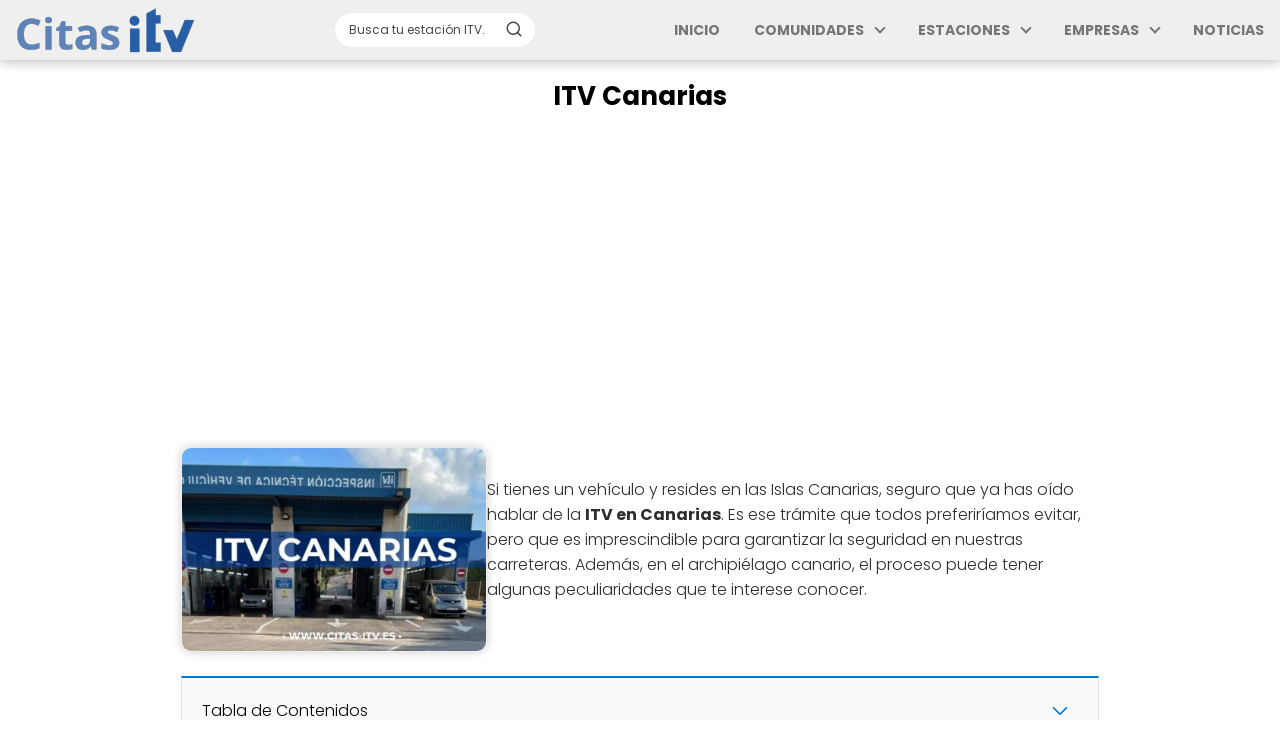

--- FILE ---
content_type: text/html; charset=UTF-8
request_url: https://www.citas-itv.es/canarias/
body_size: 19665
content:
<!DOCTYPE html>

<html lang="es" prefix="og: https://ogp.me/ns#" >
	
<head>
	
<meta charset="UTF-8">
<meta name="viewport" content="width=device-width, initial-scale=1.0, maximum-scale=2.0">
	<style>img:is([sizes="auto" i], [sizes^="auto," i]) { contain-intrinsic-size: 3000px 1500px }</style>
	
<!-- Optimización para motores de búsqueda de Rank Math -  https://rankmath.com/ -->
<title>▷ Cita Previa ITV Canarias 《 Estaciones y Precios 2026 》</title>
<meta name="description" content="Todo lo que necesitas saber sobre la ITV en Canarias en un solo lugar: estaciones por provincia, cita previa y la tabla de precios."/>
<meta name="robots" content="follow, index, max-snippet:-1, max-video-preview:-1, max-image-preview:large"/>
<link rel="canonical" href="https://www.citas-itv.es/canarias/" />
<meta property="og:locale" content="es_ES" />
<meta property="og:type" content="article" />
<meta property="og:title" content="▷ Cita Previa ITV Canarias 《 Estaciones y Precios 2026 》" />
<meta property="og:description" content="Todo lo que necesitas saber sobre la ITV en Canarias en un solo lugar: estaciones por provincia, cita previa y la tabla de precios." />
<meta property="og:url" content="https://www.citas-itv.es/canarias/" />
<meta property="og:site_name" content="Citas ITV" />
<meta property="article:author" content="https://www.facebook.com/javier.marinbernal/" />
<meta property="og:updated_time" content="2023-09-21T11:34:01+02:00" />
<meta property="og:image" content="https://www.citas-itv.es/wp-content/uploads/2023/09/ITV-Canarias.jpeg" />
<meta property="og:image:secure_url" content="https://www.citas-itv.es/wp-content/uploads/2023/09/ITV-Canarias.jpeg" />
<meta property="og:image:width" content="1000" />
<meta property="og:image:height" content="668" />
<meta property="og:image:alt" content="itv" />
<meta property="og:image:type" content="image/jpeg" />
<meta property="article:published_time" content="2023-09-21T11:34:00+02:00" />
<meta property="article:modified_time" content="2023-09-21T11:34:01+02:00" />
<meta name="twitter:card" content="summary_large_image" />
<meta name="twitter:title" content="▷ Cita Previa ITV Canarias 《 Estaciones y Precios 2026 》" />
<meta name="twitter:description" content="Todo lo que necesitas saber sobre la ITV en Canarias en un solo lugar: estaciones por provincia, cita previa y la tabla de precios." />
<meta name="twitter:creator" content="@SEOjavi" />
<meta name="twitter:image" content="https://www.citas-itv.es/wp-content/uploads/2023/09/ITV-Canarias.jpeg" />
<meta name="twitter:label1" content="Tiempo de lectura" />
<meta name="twitter:data1" content="2 minutos" />
<script type="application/ld+json" class="rank-math-schema">{"@context":"https://schema.org","@graph":[{"@type":"Organization","@id":"https://www.citas-itv.es/#organization","name":"Javier Mar\u00edn Bernal","logo":{"@type":"ImageObject","@id":"https://www.citas-itv.es/#logo","url":"https://www.citas-itv.es/wp-content/uploads/2024/07/cropped-Citas-ITV-Icono.png","contentUrl":"https://www.citas-itv.es/wp-content/uploads/2024/07/cropped-Citas-ITV-Icono.png","caption":"Citas ITV","inLanguage":"es","width":"512","height":"512"}},{"@type":"WebSite","@id":"https://www.citas-itv.es/#website","url":"https://www.citas-itv.es","name":"Citas ITV","alternateName":"citas-itv.es","publisher":{"@id":"https://www.citas-itv.es/#organization"},"inLanguage":"es"},{"@type":"ImageObject","@id":"https://www.citas-itv.es/wp-content/uploads/2023/09/ITV-Canarias.jpeg","url":"https://www.citas-itv.es/wp-content/uploads/2023/09/ITV-Canarias.jpeg","width":"1000","height":"668","inLanguage":"es"},{"@type":"BreadcrumbList","@id":"https://www.citas-itv.es/canarias/#breadcrumb","itemListElement":[{"@type":"ListItem","position":"1","item":{"@id":"https://citas-itv.es","name":"Inicio"}},{"@type":"ListItem","position":"2","item":{"@id":"https://www.citas-itv.es/canarias/","name":"ITV Canarias"}}]},{"@type":"WebPage","@id":"https://www.citas-itv.es/canarias/#webpage","url":"https://www.citas-itv.es/canarias/","name":"\u25b7 Cita Previa ITV Canarias \u300a Estaciones y Precios 2026 \u300b","datePublished":"2023-09-21T11:34:00+02:00","dateModified":"2023-09-21T11:34:01+02:00","isPartOf":{"@id":"https://www.citas-itv.es/#website"},"primaryImageOfPage":{"@id":"https://www.citas-itv.es/wp-content/uploads/2023/09/ITV-Canarias.jpeg"},"inLanguage":"es","breadcrumb":{"@id":"https://www.citas-itv.es/canarias/#breadcrumb"}},{"@type":"Person","@id":"https://www.citas-itv.es/canarias/#author","name":"Javier Mar\u00edn Bernal","image":{"@type":"ImageObject","@id":"https://secure.gravatar.com/avatar/99e093c4ef19dcb6d4e8014659a8eb61b8697ee28f380865db1974670fe84de3?s=96&amp;d=mm&amp;r=g","url":"https://secure.gravatar.com/avatar/99e093c4ef19dcb6d4e8014659a8eb61b8697ee28f380865db1974670fe84de3?s=96&amp;d=mm&amp;r=g","caption":"Javier Mar\u00edn Bernal","inLanguage":"es"},"sameAs":["https://www.facebook.com/javier.marinbernal/","https://twitter.com/SEOjavi"],"worksFor":{"@id":"https://www.citas-itv.es/#organization"}},{"@type":"Article","headline":"\u25b7 Cita Previa ITV Canarias \u300a Estaciones y Precios 2026 \u300b","keywords":"itv","datePublished":"2023-09-21T11:34:00+02:00","dateModified":"2023-09-21T11:34:01+02:00","author":{"@id":"https://www.citas-itv.es/canarias/#author","name":"Javier Mar\u00edn Bernal"},"publisher":{"@id":"https://www.citas-itv.es/#organization"},"description":"Todo lo que necesitas saber sobre la ITV en Canarias en un solo lugar: estaciones por provincia, cita previa y la tabla de precios.","name":"\u25b7 Cita Previa ITV Canarias \u300a Estaciones y Precios 2026 \u300b","@id":"https://www.citas-itv.es/canarias/#richSnippet","isPartOf":{"@id":"https://www.citas-itv.es/canarias/#webpage"},"image":{"@id":"https://www.citas-itv.es/wp-content/uploads/2023/09/ITV-Canarias.jpeg"},"inLanguage":"es","mainEntityOfPage":{"@id":"https://www.citas-itv.es/canarias/#webpage"}}]}</script>
<!-- /Plugin Rank Math WordPress SEO -->

<link rel="alternate" type="application/rss+xml" title="Citas ITV &raquo; Feed" href="https://www.citas-itv.es/feed/" />
<link rel="alternate" type="application/rss+xml" title="Citas ITV &raquo; Feed de los comentarios" href="https://www.citas-itv.es/comments/feed/" />
<link rel='stylesheet' id='wp-block-library-css' href='https://www.citas-itv.es/wp-includes/css/dist/block-library/style.min.css?ver=6.8.3' type='text/css' media='all' />
<style id='classic-theme-styles-inline-css' type='text/css'>
/*! This file is auto-generated */
.wp-block-button__link{color:#fff;background-color:#32373c;border-radius:9999px;box-shadow:none;text-decoration:none;padding:calc(.667em + 2px) calc(1.333em + 2px);font-size:1.125em}.wp-block-file__button{background:#32373c;color:#fff;text-decoration:none}
</style>
<style id='global-styles-inline-css' type='text/css'>
:root{--wp--preset--aspect-ratio--square: 1;--wp--preset--aspect-ratio--4-3: 4/3;--wp--preset--aspect-ratio--3-4: 3/4;--wp--preset--aspect-ratio--3-2: 3/2;--wp--preset--aspect-ratio--2-3: 2/3;--wp--preset--aspect-ratio--16-9: 16/9;--wp--preset--aspect-ratio--9-16: 9/16;--wp--preset--color--black: #000000;--wp--preset--color--cyan-bluish-gray: #abb8c3;--wp--preset--color--white: #ffffff;--wp--preset--color--pale-pink: #f78da7;--wp--preset--color--vivid-red: #cf2e2e;--wp--preset--color--luminous-vivid-orange: #ff6900;--wp--preset--color--luminous-vivid-amber: #fcb900;--wp--preset--color--light-green-cyan: #7bdcb5;--wp--preset--color--vivid-green-cyan: #00d084;--wp--preset--color--pale-cyan-blue: #8ed1fc;--wp--preset--color--vivid-cyan-blue: #0693e3;--wp--preset--color--vivid-purple: #9b51e0;--wp--preset--gradient--vivid-cyan-blue-to-vivid-purple: linear-gradient(135deg,rgba(6,147,227,1) 0%,rgb(155,81,224) 100%);--wp--preset--gradient--light-green-cyan-to-vivid-green-cyan: linear-gradient(135deg,rgb(122,220,180) 0%,rgb(0,208,130) 100%);--wp--preset--gradient--luminous-vivid-amber-to-luminous-vivid-orange: linear-gradient(135deg,rgba(252,185,0,1) 0%,rgba(255,105,0,1) 100%);--wp--preset--gradient--luminous-vivid-orange-to-vivid-red: linear-gradient(135deg,rgba(255,105,0,1) 0%,rgb(207,46,46) 100%);--wp--preset--gradient--very-light-gray-to-cyan-bluish-gray: linear-gradient(135deg,rgb(238,238,238) 0%,rgb(169,184,195) 100%);--wp--preset--gradient--cool-to-warm-spectrum: linear-gradient(135deg,rgb(74,234,220) 0%,rgb(151,120,209) 20%,rgb(207,42,186) 40%,rgb(238,44,130) 60%,rgb(251,105,98) 80%,rgb(254,248,76) 100%);--wp--preset--gradient--blush-light-purple: linear-gradient(135deg,rgb(255,206,236) 0%,rgb(152,150,240) 100%);--wp--preset--gradient--blush-bordeaux: linear-gradient(135deg,rgb(254,205,165) 0%,rgb(254,45,45) 50%,rgb(107,0,62) 100%);--wp--preset--gradient--luminous-dusk: linear-gradient(135deg,rgb(255,203,112) 0%,rgb(199,81,192) 50%,rgb(65,88,208) 100%);--wp--preset--gradient--pale-ocean: linear-gradient(135deg,rgb(255,245,203) 0%,rgb(182,227,212) 50%,rgb(51,167,181) 100%);--wp--preset--gradient--electric-grass: linear-gradient(135deg,rgb(202,248,128) 0%,rgb(113,206,126) 100%);--wp--preset--gradient--midnight: linear-gradient(135deg,rgb(2,3,129) 0%,rgb(40,116,252) 100%);--wp--preset--font-size--small: 13px;--wp--preset--font-size--medium: 20px;--wp--preset--font-size--large: 36px;--wp--preset--font-size--x-large: 42px;--wp--preset--spacing--20: 0.44rem;--wp--preset--spacing--30: 0.67rem;--wp--preset--spacing--40: 1rem;--wp--preset--spacing--50: 1.5rem;--wp--preset--spacing--60: 2.25rem;--wp--preset--spacing--70: 3.38rem;--wp--preset--spacing--80: 5.06rem;--wp--preset--shadow--natural: 6px 6px 9px rgba(0, 0, 0, 0.2);--wp--preset--shadow--deep: 12px 12px 50px rgba(0, 0, 0, 0.4);--wp--preset--shadow--sharp: 6px 6px 0px rgba(0, 0, 0, 0.2);--wp--preset--shadow--outlined: 6px 6px 0px -3px rgba(255, 255, 255, 1), 6px 6px rgba(0, 0, 0, 1);--wp--preset--shadow--crisp: 6px 6px 0px rgba(0, 0, 0, 1);}:where(.is-layout-flex){gap: 0.5em;}:where(.is-layout-grid){gap: 0.5em;}body .is-layout-flex{display: flex;}.is-layout-flex{flex-wrap: wrap;align-items: center;}.is-layout-flex > :is(*, div){margin: 0;}body .is-layout-grid{display: grid;}.is-layout-grid > :is(*, div){margin: 0;}:where(.wp-block-columns.is-layout-flex){gap: 2em;}:where(.wp-block-columns.is-layout-grid){gap: 2em;}:where(.wp-block-post-template.is-layout-flex){gap: 1.25em;}:where(.wp-block-post-template.is-layout-grid){gap: 1.25em;}.has-black-color{color: var(--wp--preset--color--black) !important;}.has-cyan-bluish-gray-color{color: var(--wp--preset--color--cyan-bluish-gray) !important;}.has-white-color{color: var(--wp--preset--color--white) !important;}.has-pale-pink-color{color: var(--wp--preset--color--pale-pink) !important;}.has-vivid-red-color{color: var(--wp--preset--color--vivid-red) !important;}.has-luminous-vivid-orange-color{color: var(--wp--preset--color--luminous-vivid-orange) !important;}.has-luminous-vivid-amber-color{color: var(--wp--preset--color--luminous-vivid-amber) !important;}.has-light-green-cyan-color{color: var(--wp--preset--color--light-green-cyan) !important;}.has-vivid-green-cyan-color{color: var(--wp--preset--color--vivid-green-cyan) !important;}.has-pale-cyan-blue-color{color: var(--wp--preset--color--pale-cyan-blue) !important;}.has-vivid-cyan-blue-color{color: var(--wp--preset--color--vivid-cyan-blue) !important;}.has-vivid-purple-color{color: var(--wp--preset--color--vivid-purple) !important;}.has-black-background-color{background-color: var(--wp--preset--color--black) !important;}.has-cyan-bluish-gray-background-color{background-color: var(--wp--preset--color--cyan-bluish-gray) !important;}.has-white-background-color{background-color: var(--wp--preset--color--white) !important;}.has-pale-pink-background-color{background-color: var(--wp--preset--color--pale-pink) !important;}.has-vivid-red-background-color{background-color: var(--wp--preset--color--vivid-red) !important;}.has-luminous-vivid-orange-background-color{background-color: var(--wp--preset--color--luminous-vivid-orange) !important;}.has-luminous-vivid-amber-background-color{background-color: var(--wp--preset--color--luminous-vivid-amber) !important;}.has-light-green-cyan-background-color{background-color: var(--wp--preset--color--light-green-cyan) !important;}.has-vivid-green-cyan-background-color{background-color: var(--wp--preset--color--vivid-green-cyan) !important;}.has-pale-cyan-blue-background-color{background-color: var(--wp--preset--color--pale-cyan-blue) !important;}.has-vivid-cyan-blue-background-color{background-color: var(--wp--preset--color--vivid-cyan-blue) !important;}.has-vivid-purple-background-color{background-color: var(--wp--preset--color--vivid-purple) !important;}.has-black-border-color{border-color: var(--wp--preset--color--black) !important;}.has-cyan-bluish-gray-border-color{border-color: var(--wp--preset--color--cyan-bluish-gray) !important;}.has-white-border-color{border-color: var(--wp--preset--color--white) !important;}.has-pale-pink-border-color{border-color: var(--wp--preset--color--pale-pink) !important;}.has-vivid-red-border-color{border-color: var(--wp--preset--color--vivid-red) !important;}.has-luminous-vivid-orange-border-color{border-color: var(--wp--preset--color--luminous-vivid-orange) !important;}.has-luminous-vivid-amber-border-color{border-color: var(--wp--preset--color--luminous-vivid-amber) !important;}.has-light-green-cyan-border-color{border-color: var(--wp--preset--color--light-green-cyan) !important;}.has-vivid-green-cyan-border-color{border-color: var(--wp--preset--color--vivid-green-cyan) !important;}.has-pale-cyan-blue-border-color{border-color: var(--wp--preset--color--pale-cyan-blue) !important;}.has-vivid-cyan-blue-border-color{border-color: var(--wp--preset--color--vivid-cyan-blue) !important;}.has-vivid-purple-border-color{border-color: var(--wp--preset--color--vivid-purple) !important;}.has-vivid-cyan-blue-to-vivid-purple-gradient-background{background: var(--wp--preset--gradient--vivid-cyan-blue-to-vivid-purple) !important;}.has-light-green-cyan-to-vivid-green-cyan-gradient-background{background: var(--wp--preset--gradient--light-green-cyan-to-vivid-green-cyan) !important;}.has-luminous-vivid-amber-to-luminous-vivid-orange-gradient-background{background: var(--wp--preset--gradient--luminous-vivid-amber-to-luminous-vivid-orange) !important;}.has-luminous-vivid-orange-to-vivid-red-gradient-background{background: var(--wp--preset--gradient--luminous-vivid-orange-to-vivid-red) !important;}.has-very-light-gray-to-cyan-bluish-gray-gradient-background{background: var(--wp--preset--gradient--very-light-gray-to-cyan-bluish-gray) !important;}.has-cool-to-warm-spectrum-gradient-background{background: var(--wp--preset--gradient--cool-to-warm-spectrum) !important;}.has-blush-light-purple-gradient-background{background: var(--wp--preset--gradient--blush-light-purple) !important;}.has-blush-bordeaux-gradient-background{background: var(--wp--preset--gradient--blush-bordeaux) !important;}.has-luminous-dusk-gradient-background{background: var(--wp--preset--gradient--luminous-dusk) !important;}.has-pale-ocean-gradient-background{background: var(--wp--preset--gradient--pale-ocean) !important;}.has-electric-grass-gradient-background{background: var(--wp--preset--gradient--electric-grass) !important;}.has-midnight-gradient-background{background: var(--wp--preset--gradient--midnight) !important;}.has-small-font-size{font-size: var(--wp--preset--font-size--small) !important;}.has-medium-font-size{font-size: var(--wp--preset--font-size--medium) !important;}.has-large-font-size{font-size: var(--wp--preset--font-size--large) !important;}.has-x-large-font-size{font-size: var(--wp--preset--font-size--x-large) !important;}
:where(.wp-block-post-template.is-layout-flex){gap: 1.25em;}:where(.wp-block-post-template.is-layout-grid){gap: 1.25em;}
:where(.wp-block-columns.is-layout-flex){gap: 2em;}:where(.wp-block-columns.is-layout-grid){gap: 2em;}
:root :where(.wp-block-pullquote){font-size: 1.5em;line-height: 1.6;}
</style>
<link rel='stylesheet' id='asap-parent-style-css' href='https://www.citas-itv.es/wp-content/themes/asap/assets/css/main.min.css?ver=1747665297' type='text/css' media='all' />
<link rel='stylesheet' id='asap-style-css' href='https://www.citas-itv.es/wp-content/themes/asap_child/assets/css/main.min.css?ver=02140425' type='text/css' media='all' />
<style id='asap-style-inline-css' type='text/css'>
body {font-family: 'Poppins', sans-serif !important;background: #ffffff;font-weight: 300 !important;}h1,h2,h3,h4,h5,h6 {font-family: 'Poppins', sans-serif !important;font-weight: 700;line-height: 1.3;}h1 {color:#000000}h2,h5,h6{color:#000000}h3{color:#000000}h4{color:#000000}.home-categories .article-loop:hover h3,.home-categories .article-loop:hover p {color:#000000 !important;}.grid-container .grid-item h2 {font-family: 'Poppins', sans-serif !important;font-weight: 700;font-size: 25px !important;line-height: 1.3;}.design-3 .grid-container .grid-item h2,.design-3 .grid-container .grid-item h2 {font-size: 25px !important;}.home-categories h2 {font-family: 'Poppins', sans-serif !important;font-weight: 700;font-size: calc(25px - 4px) !important;line-height: 1.3;}.home-categories .featured-post h3 {font-family: 'Poppins', sans-serif !important;font-weight: 700 !important;font-size: 25px !important;line-height: 1.3;}.home-categories .article-loop h3,.home-categories .regular-post h3 {font-family: 'Poppins', sans-serif !important;font-weight: 300 !important;}.home-categories .regular-post h3 {font-size: calc(16px - 1px) !important;}.home-categories .article-loop h3,.design-3 .home-categories .regular-post h3 {font-size: 18px !important;}.article-loop p,.article-loop h2,.article-loop h3,.article-loop h4,.article-loop span.entry-title, .related-posts p,.last-post-sidebar p,.woocommerce-loop-product__title {font-family: 'Poppins', sans-serif !important;font-size: 18px !important;font-weight: 400 !important;}.article-loop-featured p,.article-loop-featured h2,.article-loop-featured h3 {font-family: 'Poppins', sans-serif !important;font-size: 18px !important;font-weight: bold !important;}.article-loop .show-extract p,.article-loop .show-extract span {font-family: 'Poppins', sans-serif !important;font-weight: 300 !important;}.home-categories .content-area .show-extract p {font-size: calc(16px - 2px) !important;}a {color: #0079ce;}.the-content .post-index span,.des-category .post-index span {font-size:16px;}.the-content .post-index li,.the-content .post-index a,.des-category .post-index li,.des-category .post-index a,.comment-respond > p > span > a,.asap-pros-cons-title span,.asap-pros-cons ul li span,.woocommerce #reviews #comments ol.commentlist li .comment-text p,.woocommerce #review_form #respond p,.woocommerce .comment-reply-title,.woocommerce form .form-row label, .woocommerce-page form .form-row label {font-size: calc(16px - 2px);}.content-tags a,.tagcloud a {border:1px solid #0079ce;}.content-tags a:hover,.tagcloud a:hover {color: #0079ce99;}p,.the-content ul li,.the-content ol li,.content-wc ul li.content-wc ol li {color: #2d2d2e;font-size: 16px;line-height: 1.6;}.comment-author cite,.primary-sidebar ul li a,.woocommerce ul.products li.product .price,span.asap-author,.content-cluster .show-extract span,.home-categories h2 a {color: #2d2d2e;}.comment-body p,#commentform input,#commentform textarea{font-size: calc(16px - 2px);}.social-title,.primary-sidebar ul li a {font-size: calc(16px - 3px);}.breadcrumb a,.breadcrumb span,.woocommerce .woocommerce-breadcrumb {font-size: calc(16px - 5px);}.content-footer p,.content-footer li,.content-footer .widget-bottom-area,.search-header input:not([type=submit]):not([type=radio]):not([type=checkbox]):not([type=file]) {font-size: calc(16px - 4px) !important;}.search-header input:not([type=submit]):not([type=radio]):not([type=checkbox]):not([type=file]) {border:1px solid #76767626 !important;}h1 {font-size: 28px;}.archive .content-loop h1 {font-size: calc(28px - 2px);}.asap-hero h1 {font-size: 32px;}h2 {font-size: 25px;}h3 {font-size: 22px;}h4 {font-size: 19px;}.site-header,#cookiesbox {background: #efefef;}.site-header-wc a span.count-number {border:1px solid #767676;}.content-footer {background: #3a3a3a;}.comment-respond > p,.area-comentarios ol > p,.error404 .content-loop p + p,.search .content-loop .search-home + p {border-bottom:1px solid #0079ce}.home-categories h2:after {background: #0079ce}.pagination a,.nav-links a,.woocommerce #respond input#submit,.woocommerce a.button, .woocommerce button.button,.woocommerce input.button,.woocommerce #respond input#submit.alt,.woocommerce a.button.alt,.woocommerce button.button.alt,.woocommerce input.button.alt,.wpcf7-form input.wpcf7-submit,.woocommerce-pagination .page-numbers a,.woocommerce-pagination .page-numbers span {background: #0079ce;color: #FFFFFF !important;}.woocommerce div.product .woocommerce-tabs ul.tabs li.active {border-bottom: 2px solid #0079ce;}.pagination a:hover,.nav-links a:hover,.woocommerce-pagination .page-numbers a:hover,.woocommerce-pagination .page-numbers span:hover {background: #0079ceB3;}.woocommerce-pagination .page-numbers .current {background: #ffffff;color: #2d2d2e !important;}.article-loop a span.entry-title{color:#2d2d2e !important;}.article-loop a:hover p,.article-loop a:hover h2,.article-loop a:hover h3,.article-loop a:hover span.entry-title,.home-categories-h2 h2 a:hover {color: #0079ce !important;}.article-loop.custom-links a:hover span.entry-title,.asap-loop-horizontal .article-loop a:hover span.entry-title {color: #2d2d2e !important;}#commentform input,#commentform textarea {border: 2px solid #0079ce;font-weight: 300 !important;}.content-loop,.content-loop-design {max-width: 950px;}.site-header-content,.site-header-content-top {max-width: 1300px;}.content-footer {max-width: calc(1300px - 32px); }.content-footer-social {background: #3a3a3a1A;}.content-single {max-width: 1200px;}.content-page {max-width: 950px;}.content-wc {max-width: 980px;}.reply a,.go-top {background: #0079ce;color: #FFFFFF;}.reply a {border: 2px solid #0079ce;}#commentform input[type=submit] {background: #0079ce;color: #FFFFFF;}.site-header a,header,header label,.site-name h1 {color: #767676;}.content-footer a,.content-footer p,.content-footer .widget-area,.content-footer .widget-content-footer-bottom {color: #dedede;}header .line {background: #767676;}.site-logo img {max-width: 180px;width:100%;}.content-footer .logo-footer img {max-width: 160px;}.search-header {margin-left: 0px;}.primary-sidebar {width:350px;}p.sidebar-title {font-size:calc(16px + 1px);}.comment-respond > p,.area-comentarios ol > p,.asap-subtitle,.asap-subtitle p {font-size:calc(16px + 2px);}.popular-post-sidebar ol a {color:#2d2d2e;font-size:calc(16px - 2px);}.popular-post-sidebar ol li:before,.primary-sidebar div ul li:before {border-color: #0079ce;}.search-form input[type=submit] {background:#efefef;}.search-form {border:2px solid #0079ce;}.sidebar-title:after {background:#0079ce;}.single-nav .nav-prev a:before, .single-nav .nav-next a:before {border-color:#0079ce;}.single-nav a {color:#2d2d2e;font-size:calc(16px - 3px);}.the-content .post-index {border-top:2px solid #0079ce;}.the-content .post-index #show-table {color:#0079ce;font-size: calc(16px - 3px);font-weight: 300;}.the-content .post-index .btn-show {font-size: calc(16px - 3px) !important;}.search-header form {width:200px;}.site-header .site-header-wc svg {stroke:#767676;}.item-featured {color:#FFFFFF;background:#e88330;}.item-new {color:#FFFFFF;background:#e83030;}.asap-style1.asap-popular ol li:before {border:1px solid #2d2d2e;}.asap-style2.asap-popular ol li:before {border:2px solid #0079ce;}.category-filters a.checked .checkbox {background-color: #0079ce; border-color: #0079ce;background-image: url('data:image/svg+xml;charset=UTF-8,<svg viewBox="0 0 16 16" fill="%23FFFFFF" xmlns="http://www.w3.org/2000/svg"><path d="M5.5 11.793l-3.646-3.647.708-.707L5.5 10.379l6.646-6.647.708.707-7.354 7.354z"/></svg>');}.category-filters a:hover .checkbox {border-color: #0079ce;}.design-2 .content-area.latest-post-container,.design-3 .regular-posts {grid-template-columns: repeat(3, 1fr);}.checkbox .check-table svg {stroke:#0079ce;}html{scroll-behavior:smooth;}.article-content,#commentform input, #commentform textarea,.reply a,.woocommerce #respond input#submit, .woocommerce #respond input#submit.alt,.woocommerce-address-fields__field-wrapper input,.woocommerce-EditAccountForm input,.wpcf7-form input,.wpcf7-form textarea,.wpcf7-form input.wpcf7-submit,.grid-container .grid-item,.design-1 .featured-post-img,.design-1 .regular-post-img,.design-1 .lastest-post-img,.design-2 .featured-post-img,.design-2 .regular-post-img,.design-2 .lastest-post-img,.design-2 .grid-item,.design-2 .grid-item .grid-image-container,.design-2 .regular-post,.home.design-2.asap-box-design .article-loop,.design-3 .featured-post-img,.design-3 .regular-post-img,.design-3 .lastest-post-img {border-radius: 5px !important;}.pagination a, .pagination span, .nav-links a {border-radius:50%;min-width:2.5rem;}.reply a {padding:6px 8px !important;}.asap-icon,.asap-icon-single {border-radius:50%;}.asap-icon{margin-right:1px;padding:.6rem !important;}.content-footer-social {border-top-left-radius:5px;border-top-right-radius:5px;}.item-featured,.item-new,.average-rating-loop {border-radius:2px;}.content-item-category > span {border-top-left-radius: 3px;border-top-right-radius: 3px;}.woocommerce span.onsale,.woocommerce a.button,.woocommerce button.button, .woocommerce input.button, .woocommerce a.button.alt, .woocommerce button.button.alt, .woocommerce input.button.alt,.product-gallery-summary .quantity input,#add_payment_method table.cart input,.woocommerce-cart table.cart input, .woocommerce-checkout table.cart input,.woocommerce div.product form.cart .variations select {border-radius:2rem !important;}.search-home input {border-radius:2rem !important;padding: 0.875rem 1.25rem !important;}.search-home button.s-btn {margin-right:1.25rem !important;}#cookiesbox p,#cookiesbox a {color: #767676;}#cookiesbox button {background: #767676;color:#efefef;}@media (max-width: 1050px) and (min-width:481px) {.article-loop-featured .article-image-featured {border-radius: 5px !important;}}@media (min-width:1050px) { #autocomplete-results {border-radius:3px;}ul.sub-menu,ul.sub-menu li {border-radius:5px;}.search-header input {border-radius:2rem !important;padding: 0 3 0 .85rem !important;}.search-header button.s-btn {width:2.65rem !important;}.site-header .asap-icon svg { stroke: #767676 !important;}.home .content-loop {padding-top: 1.75rem;}}@media (min-width:1050px) {.content-footer {border-top-left-radius:5px;border-top-right-radius:5px;}}.article-loop .article-image,.article-loop a p,.article-loop img,.article-image-featured,input,textarea,a { transition:all .2s; }.article-loop:hover .article-image,.article-loop:hover img{transform:scale(1.05) }.the-content .post-index #index-table{display:none;}.the-content .post-index ul,.the-content .post-index ol {list-style: none;}.the-content .post-index li {margin-left: 14px !important;}.the-content .post-index .classh3, {margin-left:36px !important;}@media(max-width: 480px) {h1, .archive .content-loop h1 {font-size: calc(28px - 8px);}.asap-hero h1 {font-size: calc(32px - 8px);}h2 {font-size: calc(25px - 4px);}h3 {font-size: calc(22px - 4px);}.article-loop-featured .article-image-featured {border-radius: 5px !important;}}@media(min-width:1050px) {.content-thin {width: calc(95% - 350px);}#menu>ul {font-size: calc(16px - 2px);} #menu ul .menu-item-has-children:after {border: solid #767676;border-width: 0 2px 2px 0;}}@media(max-width:1050px) {#menu ul li .sub-menu li a:hover { color:#0079ce !important;}#menu ul>li ul>li>a{font-size: calc(16px - 2px);}} .asap-box-design .last-post-sidebar .article-content { min-height:140px;}.asap-box-design .last-post-sidebar .article-loop {margin-bottom:.85rem !important;} .asap-box-design .last-post-sidebar article:last-child { margin-bottom:2rem !important;}.asap-date-loop {font-size: calc(16px - 5px) !important;text-align:center;}.asap-loop-horizontal .asap-date-loop {font-size: calc(16px - 5px) !important;text-align:left;}.asap-box-design .asap-box-container{flex-direction:column;justify-content:center;align-items: flex-start !important;}.asap-box-design .asap-date-loop:not(.asap-loop-horizontal .asap-date-loop){padding:1.25rem 0 0 0 !important;text-align:center !important;margin-top: 0;} .asap-box-design .asap-box-container p, .asap-box-design .asap-box-container>span, .asap-box-design .asap-box-container h2, .asap-box-design .asap-box-container h3 {padding-top:.5rem !important;}.the-content h2:before,.the-content h2 span:before {margin-top: -70px;height: 70px; }.site-header {box-shadow: 0 1px 12px rgb(0 0 0 / 30%);}.content-footer .widget-area {padding-right:2rem;}footer {background: #3a3a3a;}.content-footer {padding:20px;}.content-footer p.widget-title {margin-bottom:10px;}.content-footer .logo-footer {width:100%;align-items:flex-start;}.content-footer-social {width: 100%;}.content-single,content-page {margin-bottom:2rem;}.content-footer-social > div {max-width: calc(1300px - 32px);margin:0 auto;}.content-footer .widget-bottom-area {margin-top:1.25rem;}.content-footer .widget-bottom-title {display: none;}@media (min-width:1050px) {.content-footer {padding:30px 0;}.content-footer .logo-footer {margin:0 1rem 0 0 !important;padding-right:2rem !important;}}@media (max-width:1050px) {.content-footer .logo-footer {margin:0 0 1rem 0 !important;}.content-footer .widget-area {margin-top:2rem !important;}}@media (max-width: 480px) {.content-area{margin-left: -0.75rem;margin-right: -0.75rem;}.content-area .article-loop-featured {margin-left: .75rem;margin-right: .75rem;}.related-posts {padding: 1.5rem .75rem !important;}.article-loop.asap-columns-2,.article-loop.asap-columns-3,.article-loop.asap-columns-4,.article-loop.asap-columns-5 {flex-basis: 50%;max-width: 50%;padding: 0 0.75rem 0.75rem 0.75rem !important;}.related-posts .article-loop {padding: 0 0.75rem 0.75rem 0.75rem !important;}.article-content,.article-image,.content-thin .content-cluster .article-content,.content-thin .content-cluster .article-image {height: 106px !important;}.related-posts .article-content,.related-posts .article-image {height: 106px !important;}.article-loop p,.article-loop h2,.article-loop h3,.article-loop h4,.article-loop span.entry-title,.related-posts p {font-size: calc(18px - 1px) !important;line-height:1.3 !important;}}.search-header input {background:#FFFFFF !important;}.search-header button.s-btn,.search-header input::placeholder {color: #484848 !important;opacity:1 !important;}.search-header button.s-btn:hover {opacity:.7 !important;}.search-header input:not([type=submit]):not([type=radio]):not([type=checkbox]):not([type=file]) {border-color: #FFFFFF !important;}@media(min-width:768px) {.design-1 .grid-container .grid-item.item-2 h2,.design-1 .grid-container .grid-item.item-4 h2 {font-size: calc(25px - 8px) !important;}}@media (max-width: 768px) {.woocommerce ul.products[class*="columns-"] li.product,.woocommerce-page ul.products[class*="columns-"] li.product {width: 50% !important;}}
</style>
<link rel='stylesheet' id='heateor_sss_frontend_css-css' href='https://www.citas-itv.es/wp-content/plugins/sassy-social-share/public/css/sassy-social-share-public.css?ver=3.3.74' type='text/css' media='all' />
<style id='heateor_sss_frontend_css-inline-css' type='text/css'>
.heateor_sss_button_instagram span.heateor_sss_svg,a.heateor_sss_instagram span.heateor_sss_svg{background:radial-gradient(circle at 30% 107%,#fdf497 0,#fdf497 5%,#fd5949 45%,#d6249f 60%,#285aeb 90%)}.heateor_sss_horizontal_sharing .heateor_sss_svg,.heateor_sss_standard_follow_icons_container .heateor_sss_svg{color:#fff;border-width:0px;border-style:solid;border-color:transparent}.heateor_sss_horizontal_sharing .heateorSssTCBackground{color:#666}.heateor_sss_horizontal_sharing span.heateor_sss_svg:hover,.heateor_sss_standard_follow_icons_container span.heateor_sss_svg:hover{border-color:transparent;}.heateor_sss_vertical_sharing span.heateor_sss_svg,.heateor_sss_floating_follow_icons_container span.heateor_sss_svg{color:#fff;border-width:0px;border-style:solid;border-color:transparent;}.heateor_sss_vertical_sharing .heateorSssTCBackground{color:#666;}.heateor_sss_vertical_sharing span.heateor_sss_svg:hover,.heateor_sss_floating_follow_icons_container span.heateor_sss_svg:hover{border-color:transparent;}@media screen and (max-width:783px) {.heateor_sss_vertical_sharing{display:none!important}}div.heateor_sss_sharing_title{text-align:center}div.heateor_sss_sharing_ul{width:100%;text-align:center;}div.heateor_sss_horizontal_sharing div.heateor_sss_sharing_ul a{float:none!important;display:inline-block;}
</style>
<script type="text/javascript" src="https://www.citas-itv.es/wp-includes/js/jquery/jquery.min.js?ver=3.7.1" id="jquery-core-js"></script>
<script type="text/javascript" src="https://www.citas-itv.es/wp-includes/js/jquery/jquery-migrate.min.js?ver=3.4.1" id="jquery-migrate-js"></script>

<link rel='shortlink' href='https://www.citas-itv.es/?p=147' />
		<!-- Custom Logo: hide header text -->
		<style id="custom-logo-css" type="text/css">
			.site-title, .site-description {
				position: absolute;
				clip-path: inset(50%);
			}
		</style>
		<link rel="alternate" title="oEmbed (JSON)" type="application/json+oembed" href="https://www.citas-itv.es/wp-json/oembed/1.0/embed?url=https%3A%2F%2Fwww.citas-itv.es%2Fcanarias%2F" />
<link rel="alternate" title="oEmbed (XML)" type="text/xml+oembed" href="https://www.citas-itv.es/wp-json/oembed/1.0/embed?url=https%3A%2F%2Fwww.citas-itv.es%2Fcanarias%2F&#038;format=xml" />
<meta name="theme-color" content="#efefef"><style>@font-face {
            font-family: "Poppins";
            font-style: normal;
            font-weight: 300;
            src: local(""),
            url("https://www.citas-itv.es/wp-content/themes/asap/assets/fonts/poppins-300.woff2") format("woff2"),
            url("https://www.citas-itv.es/wp-content/themes/asap/assets/fonts/poppins-300.woff") format("woff");
            font-display: swap;
        } @font-face {
            font-family: "Poppins";
            font-style: normal;
            font-weight: 700;
            src: local(""),
            url("https://www.citas-itv.es/wp-content/themes/asap/assets/fonts/poppins-700.woff2") format("woff2"),
            url("https://www.citas-itv.es/wp-content/themes/asap/assets/fonts/poppins-700.woff") format("woff");
            font-display: swap;
        } @font-face {
            font-family: "Poppins";
            font-style: normal;
            font-weight: 400;
            src: local(""),
            url("https://www.citas-itv.es/wp-content/themes/asap/assets/fonts/poppins-400.woff2") format("woff2"),
            url("https://www.citas-itv.es/wp-content/themes/asap/assets/fonts/poppins-400.woff") format("woff");
            font-display: swap;
        } </style>


    <!-- Schema: Organization -->
    
    

    <!-- Schema: Article -->
    


    <!-- Schema: Search -->
    
    



    <!-- Schema: Video -->
    
<script type="text/javascript" src="https://cache.consentframework.com/js/pa/40177/c/IBWVn/stub"></script>
<script type="text/javascript" src="https://choices.consentframework.com/js/pa/40177/c/IBWVn/cmp" async></script>

<!-- Google tag (gtag.js) -->
<script async src="https://www.googletagmanager.com/gtag/js?id=G-REWRPWGMMQ"></script>
<script>
  window.dataLayer = window.dataLayer || [];
  function gtag(){dataLayer.push(arguments);}
  gtag('js', new Date());

  gtag('config', 'G-REWRPWGMMQ');
</script>

<script async src="https://pagead2.googlesyndication.com/pagead/js/adsbygoogle.js?client=ca-pub-8617002633947198"
     crossorigin="anonymous"></script>

<script async src="https://pagead2.googlesyndication.com/pagead/js/adsbygoogle.js?client=ca-pub-5069334614306556"
     crossorigin="anonymous"></script><link rel="icon" href="https://www.citas-itv.es/wp-content/uploads/2024/07/cropped-Citas-ITV-Icono-32x32.png" sizes="32x32" />
<link rel="icon" href="https://www.citas-itv.es/wp-content/uploads/2024/07/cropped-Citas-ITV-Icono-192x192.png" sizes="192x192" />
<link rel="apple-touch-icon" href="https://www.citas-itv.es/wp-content/uploads/2024/07/cropped-Citas-ITV-Icono-180x180.png" />
<meta name="msapplication-TileImage" content="https://www.citas-itv.es/wp-content/uploads/2024/07/cropped-Citas-ITV-Icono-270x270.png" />
		<style type="text/css" id="wp-custom-css">
			body {counter-reset:section;}

h1 {
	margin: 20px auto;
	text-align:center;
}

/* ESTILO DE ENCABEZADOS */
h1, .asap-hero-content h1 {
  font-size: 22px;
}

h2 {
  font-size: 18px;
}

h3 {
  font-size: 14px;
}

.site-header a {
	text-transform:uppercase;
	font-weight:bold;
}

.noclic > a {
  pointer-events: none;
}

h3 em::before {
  font-style: normal;
  color: #ffffff;
  background: #215ebb;
  display: inline-block;
  font-weight: bold;
  padding: 5px 10px;
  border-radius: 10px;
		text-shadow:1px 1px 2px #919191;
  margin-right: 11px;
  text-align: center;
  vertical-align: middle;
  counter-increment: section;
  content: "Paso " counter(section) " ⇒ ";
}

h2, h3 {text-align:center;}
@media (min-width: 768px) {
  h1, .asap-hero-content h1 {
    font-size: 24px;
  }
  h2 {
    font-size: 20px;
  }
  h3 {
    font-size: 16px;
  }
}
@media (min-width: 1024px) {
  h1, .asap-hero-content h1 {
    font-size: 26px;
  }
  h2 {
    font-size: 22px;
  }
  h3 {
    font-size: 18px;
  }
}

.asap-hero-content p {
  margin-bottom: 1.625rem;
  margin-top: -0.5rem;
  font-size: 16px;
  font-style: italic;
  line-height: 1.1;
}

.site-name a:before {
   display: inline-block;
   font-style: normal;
   font-variant: normal;
   text-rendering: auto;
			padding-right:10px;
   -webkit-font-smoothing: antialiased;
   font-family: "Font Awesome 5 Free"; font-weight: 900; content: "\f5e4";
  }

.site-name {
  font-size: 1.65rem !important;
}

.site-name a {
	font-weight:bold !important;
	text-transform:uppercase;
}

.wp-element-caption {text-align:center;}

img.thumb {
  border-radius: 10px;
  box-shadow: 0 0 10px #ccc;
  border: 1px solid #eee;
}

article ol {
  box-sizing: border-box;
  counter-reset: li;
  list-style: none;
  padding: 0;
  margin: 20px 15px !important;
  text-shadow: 0 1px 0 rgba(255,255,255,.5);
}

article ol > li {
  position: relative;
  display: block;
  padding: 0.4em 0.4em 0.4em 0.8em !important;
  margin: 0.5em 0 0.5em 2.5em !important;
  background: #ebebeb;
  color: #222222 !important;
  text-decoration: none;
  transition: all .3s ease-out;
  font-size: 100% !important;
  line-height: 1.4 !important;
  border-radius: 10px;
}

article ol > li:hover {background: #DCDDE1;}    
article ol > li:before {
  content: counter(li);
  counter-increment: li;
  border-radius: 10px;
  position: absolute;
  left: -2.5em;
  top: 50%;
  margin-top: -1em;
  background: #003b95;
  color: #fff;
  height: 2em;
  width: 2em;
  line-height: 2em;
  text-align: center;
  font-weight: 400;
}

article ol > li:after {
 position: absolute;
 content: "";
 border: .5em solid transparent;
 left: -1em;
 top: 50%;
 margin-top: -.5em;
 transition: all .3s ease-out;
}

article ol > li:hover:after {
 left: -.5em;
 border-left-color: #003b95;
}

p.nomargin { margin:0 !important;}

.wp-block-buttons {
  margin: 20px auto;
}

ul.breadcrumb {
  margin: 20px auto;
  text-align: center;
  border: 1px solid #ddd;
		border-radius:5px;
  background: #fafafa;
  display: table;
  padding: 5px 25px;
}

ul.breadcrumb > li > span {
  font-weight:bold;
}

.su-box-title {
  text-align: center;
}

a[href="#cita-previa"]:before {
   display: inline-block;
   font-style: normal;
   font-variant: normal;
   text-rendering: auto;
			padding-right:10px;
   -webkit-font-smoothing: antialiased;
   font-family: "Font Awesome 5 Free"; font-weight: 900; content: "\f073";
 
}

.google-reviews {
		border: 1px solid #ccc;
  padding: 20px;
  border-radius: 15px;
  box-shadow: 0 0 5px #ccc;
		margin: 25px auto;
}
.google-reviews figure, .google-reviews img, .google-reviews .wp-block-image {
		margin-bottom:0;
	font-size:1.2em !important;
}

.google-reviews h2 {
		margin-bottom:10px !important;
	margin-top:0 !important;
	font-size:1.2em !important;
}

.google-reviews p {
		margin-bottom:10px !important;
	margin-top:0 !important;
	font-size:1.2em !important;
}

.google-reviews p.button {
		margin-bottom:0 !important;
}

.google-reviews a {
		background-color:#006ce4;
	color:#fff;
	padding:3px 10px;
	border-radius:5px;
	font-weight:normal;
	font-size:15px;
}

.google-reviews a:before {
   display: inline-block;
   font-style: normal;
   font-variant: normal;
   text-rendering: auto;
			padding-right:10px;
   -webkit-font-smoothing: antialiased;
   font-family: "Font Awesome 5 Free"; font-weight: 900; content: "\f005";
 
}

.ic-contacto a {
  background: #fff;
  padding: 7px 15px;
  border-radius: 10px;
  color: #000000;
  font-weight: bold;
}

.ic-contacto a:before {
  display: inline-block;
  font-style: normal;
  font-variant: normal;
  text-rendering: auto;
  padding-right: 10px;
  -webkit-font-smoothing: antialiased;
  font-family: "Font Awesome 5 Free";
  font-weight: 900;
  content: "\f0e0";
}

/* Estilo básico para la lista */
.rank-math-html-sitemap > div > ul, .rank-math-html-sitemap > div > ul > li > ul, .rank-math-html-sitemap > div > ul > li > ul > li > ul, .rank-math-html-sitemap > div > ul > li > ul > li > ul > li > ul {
 list-style-type: none;
 padding: 0;
 margin: 0;
}

/* Estilo básico para los elementos de la lista */
.rank-math-html-sitemap > div > ul > li {
 border: 1px solid #ddd; /* Borde alrededor de los li */
 margin: 5px 0; /* Margen arriba y abajo */
 padding: 10px; /* Espaciado interno */
 border-radius: 5px; /* Esquinas redondeadas */
}

/* Añadir un icono antes de cada elemento de la lista */
.rank-math-html-sitemap > div > ul > li:before, .rank-math-html-sitemap > div > ul > li > ul > li:before, .rank-math-html-sitemap > div > ul > li > ul > li > ul > li:before, .rank-math-html-sitemap > div > ul > li > ul > li > ul > li > ul > li:before {
   display: inline-block;
   font-style: normal;
   font-variant: normal;
   text-rendering: auto;
			padding-right:10px;
   -webkit-font-smoothing: antialiased;
   font-family: "Font Awesome 5 Free"; font-weight: 900; content: "\f1b9";
 
}

p.fechas {
	position: relative;
    padding: .75rem 1.25rem;
    margin-bottom: 1rem;
    border: 1px solid transparent;
    border-radius: .25rem;
}

p.desde {
		color: #155724;
    background-color: #d4edda;
    border-color: #c3e6cb;
}

a[href="#lista-completa"]:before {
   display: inline-block;
   font-style: normal;
   font-variant: normal;
   text-rendering: auto;
			padding-right:5px;
   -webkit-font-smoothing: antialiased;
   font-family: "Font Awesome 5 Free"; font-weight: 900; content: "\f00e";
 
}

div.lista-completa a:before {
   display: inline-block;
   font-style: normal;
   font-variant: normal;
   text-rendering: auto;
			padding-right:5px;
   -webkit-font-smoothing: antialiased;
   font-family: "Font Awesome 5 Free"; font-weight: 900; content: "\f00e";
 
}

p.fechas-disponibles {
	margin-bottom:5px !important;
}

p.hasta {
		color: #856404;
    background-color: #fff3cd;
    border-color: #ffeeba;
}

ul.lista-informativa li {
    position: relative;
    color: #000000 !important;
    background: #eff5f7;
    border: 2px solid #E6E6E6;
    border-radius: 5px;
    margin: 15px 0 15px 0;
    list-style: none;
    font-weight: 400;
    padding: 20px 30px 20px 85px;
    line-height: 1.2;
}

ul.lista-informativa li:before {
    font-family: "Font Awesome 5 Free";
    font-weight: 900;
    content: "\f129";
    background: #5a5a5a;
    color: #fff;
    position: absolute;
    width: 60px;
    line-height: 40px;
    font-size: 25px;
    text-align: center;
    border-radius: 3px;
    display: inline-block;
    font-weight: bold;
    left: 10px;
    top: 50%;
    transform: translateY(-50%);
}

td, th {
  vertical-align: middle !important;
}

div.asap-popular ol li a {
    color: #fff;
}

.asap-style1.asap-popular ol li:before {
    border: 1px solid #fff;
	background-color: #fff;
	color:#003B95;
	font-weight:bold;
}

.content-footer .widget-content-footer .widget-title {
    font-weight: 700;
	font-size:18px !important;
	color:#fbcf00;
	margin-bottom:20px;
}

.content-footer .widget-area:first-child {
    display: flex;
    justify-content: center;
}

.content-footer .widget-area:first-child img {
    max-width: 175px !important;
}

.sd-cmp-2yAVI {
 display: flex;
 flex-direction: column-reverse !important;
 padding: 0 25px 20px !important;
}
.sd-cmp-2yAVI > button:nth-child(2) {
 background: #fff !important;
 border: 0 !important;
 border-radius: 10px !important;
 margin: 10px !important;
}
.sd-cmp-2yAVI > button:nth-child(2) span {
 background: 0 0 !important;
 color: #000;
 border: 0 !important;
 border-radius: 10px !important;
}
.sd-cmp-2yAVI > button:first-child {
 background: #fff !important;
 border: 1px solid #00459b !important;
 border-radius: 10px !important;
 margin: 10px !important;
}
.sd-cmp-2yAVI button:first-child span.sd-cmp-fuQAp,
.sd-cmp-2yAVI button:nth-child(3) span.sd-cmp-fuQAp,
div.sd-cmp-xODGp span {
 font-size: 0px !important;
 visibility: hidden !important;
}
.sd-cmp-2yAVI button:first-child span.sd-cmp-fuQAp::after {
 visibility: visible;
 font-size: 14px !important;
 content: "Rechazar y pagar";
}
.sd-cmp-2yAVI button:nth-child(2) span.sd-cmp-fuQAp {
 font-size: 0px !important;
 visibility: hidden !important;
 padding: 0;
}
.sd-cmp-2yAVI button:nth-child(2) span.sd-cmp-fuQAp::after {
 visibility: visible;
 font-size: 13px !important;
 content: "Configurar cookies";
}
button {
 cursor: pointer !important;
}
.sd-cmp-2yAVI button:nth-child(3) span.sd-cmp-fuQAp::after {
 visibility: visible;
 font-size: 14px !important;
 content: "Aceptar cookies";
}
.sd-cmp-2yAVI > button:first-child span {
 background: 0 0 !important;
 color: #00459b;
 border: 1px solid #00459b !important;
 border-radius: 10px !important;
}
.sd-cmp-2yAVI > button:nth-child(3) {
 background: #00459b !important;
 border: 1px solid #00459b !important;
 border-radius: 10px !important;
 margin: 10px !important;
}
.sd-cmp-2yAVI > button:nth-child(3) span {
 background: 0 0 !important;
 color: #fff;
 font-weight: 700 !important;
 border: 1px solid #00459b !important;
 border-radius: 10px !important;
}
div.sd-cmp-3eQpC {
 display: none !important;
}
div.sd-cmp-xODGp span::after {
 visibility: visible;
 font-size: 20px !important;
 content: "Acepta para acceder gratis y sin límites";
 font-weight: 700;
}
.sd-cmp-1IdBZ {
 max-height: 180px !important;
 overflow-y: auto !important;
 border: 1px solid #ccc !important;
 padding: 10px !important;
}
div.sd-cmp-3nwYC {
 justify-content: center !important;
}

div.btn-gasolina a:before, div.btn-diesel a:before {
   display: inline-block;
   font-style: normal;
   font-variant: normal;
   text-rendering: auto;
			padding-right:8px;
   -webkit-font-smoothing: antialiased;
   font-family: "Font Awesome 5 Free"; font-weight: 900; content: "\f52f";
}

div.btn-amazon a:before {
   display: inline-block;
   font-style: normal;
   font-variant: normal;
   text-rendering: auto;
			padding-right:8px;
   -webkit-font-smoothing: antialiased;
   font-family: "Font Awesome 5 Free"; font-weight: 900; content: "\f35d";
}

p.ic-email a {
	display:inline-block;
	font-size:160%;
	font-weight:bold;
	background-color: #fff;
    padding: 1rem 2rem;
    border-radius: 10px;
    border: 1px solid #dadada;
	margin:10px auto !important;
}

p.ic-email a:before {
      display: inline-block;
      font-style: normal;
	color:#333333;
      font-variant: normal;
      text-rendering: auto;
			padding-right:12px;
      font-family: "Font Awesome 5 Free";
	font-weight: 900;
	content: "\f0e0";
}

div.wp-block-cover .wp-block-cover__inner-container {
	max-width:980px;
}

div.wp-block-cover h1 {
	margin-top:2rem;
	font-size:2rem !important;
}

div.fondo-gris .wp-block-group__inner-container {
	max-width:1200px;
	margin:0 auto;
	padding:2rem;
}

.site-header {
	margin-bottom:0;
}

div.wp-block-cover {
    margin-bottom: 30px;
}

div.fondo-gris .wp-block-group__inner-container h2 {
	margin:0 0 10px 0 !important;
}

div.fondo-gris .columna-blanca {
	background-color:#fff;
	padding:1rem;
	border-radius:10px;
	border: 1px solid #dadada;
}

nav.rank-math-breadcrumb p {
    margin: 30px auto 0 auto;
    text-align: center;
	font-size:90% !important;
}

h1:before,h2:before,h3:before,h4:before {
	    all: unset !important;
}

:where(.wp-block-columns.is-layout-flex) {
    gap: 0;
}

.content-footer em {
    font-size: 12px;
    line-height: 1.3 !important;
    text-align: center !important;
    color: #fff7af;
    display: block;
}

@media (min-width: 782px) {
div.provincias .wp-block-column:last-child {
    padding-right: 40px;
}
div.provincias .wp-block-column:first-child {
    padding-left: 40px;
}
:where(.wp-block-columns.is-layout-flex) {
    gap: 2em !important;
}
div.provincias .wp-block-columns {
	margin-bottom:35px;
}

}

div.see-all a:after {
    display: inline-block;
    font-style: normal;
    font-variant: normal;
    text-rendering: auto;
    padding-left: 10px;
    -webkit-font-smoothing: antialiased;
    font-family: "Font Awesome 5 Free";
    font-weight: 900;
    content: "\f061";
}

div.filagris {
	padding: 25px;
  background-color: #f7f7f7;
	border-radius:10px;
	border:1px solid #ccc;
	box-shadow:0 0 10px #ccc;
	margin:25px auto;
}

div.filagris img {
	max-width:120px;
	border:1px solid #ccc;
	border-radius:10px;
	padding:10px;
	background-color:#fff;
}

div.filagris p {
	font-size:0.9rem;
}

div.filagris .wp-block-button {
	font-size:0.8rem;
}

div.filagris p, div.filagris .wp-block-image, div.filagris img {
	  margin-bottom:0;
}

li.ic-lupa  {
 border-top:1px solid #ccc;
	border-radius:0 !important;
	padding-top:10px !important;
	padding-bottom:10px !important;
	margin-top:10px !important;
	font-weight:bold;
}

.ic-lupa a:before  {
    display: inline-block;
    font-style: normal;
    font-variant: normal;
    text-rendering: auto;
    padding-right: 8px;
    -webkit-font-smoothing: antialiased;
    font-family: "Font Awesome 5 Free";
    font-weight: 900;
    content: "\f00e";
}

.provincias p a {
	color:#FFC107 !important;
	font-weight: bold;
}

.botones-ciudades-container {
    display: flex;
    flex-wrap: wrap;
    justify-content: space-between;
    gap: 15px;
    margin: 20px 0;
}

.boton-ciudad {
    display: inline-block;
    padding: 10px 20px;
    background-color: #0050ba;
    color: white;
    text-align: center;
    text-decoration: none;
    border-radius: 5px;
    flex: 1 1 calc(33% - 15px); /* 4 columnas con espacio */
    box-sizing: border-box;
    transition: background-color 0.3s ease;
	font-weight:bold;
}

.boton-ciudad:after {
    display: inline-block;
    font-style: normal;
    font-variant: normal;
    text-rendering: auto;
    padding-left: 10px;
    -webkit-font-smoothing: antialiased;
    font-family: "Font Awesome 5 Free";
    font-weight: 900;
    content: "\f0da";
}

.boton-ciudad:hover {
    background-color: #333;
	text-decoration:none;
}

@media (max-width: 768px) {
    .boton-ciudad {
        flex: 1 1 calc(50% - 15px); /* 2 columnas en pantallas medianas */
    }
}

@media (max-width: 480px) {
    .boton-ciudad {
        flex: 1 1 100%; /* 1 columna en pantallas pequeñas */
    }
}

.home-categories .home-categories-h2, h2 {
	border-top: none !important;
    margin-bottom: 1.75rem !important;
    width: 100%;
    border-bottom: none !important;
    text-align: center !important;
}

h2:after {
    all:unset !important;
}

.show-date {
    text-align: center;
}

.author-box {
	background-color:#f7f7f7;
	border-radius:10px;
	box-shadow:0 0 3px #ccc;
}

.author-box .author-box-name {
	font-weight:bold;
	color:#000;
	font-size:1rem;
}

.author-box p.author-box-desc {
	color:#333 !important;
	font-size:.9rem;
}

div.twitter-tweet {
	margin:0 auto;
}		</style>
		</head>
	
<body class="wp-singular page page-id-147 page-parent wp-theme-asap wp-child-theme-asap_child design-1">
	
	
	

	
<header class="site-header">

	<div class="site-header-content">
		
				
		
	
		<div class="site-logo"><a href="https://www.citas-itv.es/" class="custom-logo-link" rel="home"><img width="180" height="51" src="https://www.citas-itv.es/wp-content/uploads/2024/09/Logo-para-citas-de-la-ITV.png" class="custom-logo" alt="Citas ITV" decoding="async" /></a></div>

		

			
	
	<div class="search-header">
	    <form action="https://www.citas-itv.es/" method="get">
	        <input autocomplete="off" id="search-header" placeholder="Busca tu estación ITV..." value="" name="s" required>
	        <button class="s-btn" type="submit" aria-label="Buscar">
	            <svg xmlns="http://www.w3.org/2000/svg" viewBox="0 0 24 24">
	                <circle cx="11" cy="11" r="8"></circle>
	                <line x1="21" y1="21" x2="16.65" y2="16.65"></line>
	            </svg>
	        </button>
	    </form>
	    <div id="autocomplete-results">
		    <ul id="results-list">
		    </ul>
		    <div id="view-all-results" style="display: none;">
		        <a href="#" id="view-all-link" class="view-all-button">Ver todos los resultados</a>
		    </div>
		</div>
	</div>

			
						
			
		
		

<div>
	
		
	<input type="checkbox" id="btn-menu" />
	
	<label id="nav-icon" for="btn-menu">

		<div class="circle nav-icon">

			<span class="line top"></span>
			<span class="line middle"></span>
			<span class="line bottom"></span>

		</div>
		
	</label>
	
	
	<nav id="menu" itemscope="itemscope" itemtype="http://schema.org/SiteNavigationElement" role="navigation"  >
		
		
		<div class="search-responsive">

			<form action="https://www.citas-itv.es/" method="get">
				
				<input autocomplete="off" id="search-menu" placeholder="Busca tu estación ITV..." value="" name="s" required>
				
												
				<button class="s-btn" type="submit" aria-label="Buscar">
					<svg xmlns="http://www.w3.org/2000/svg" viewBox="0 0 24 24">
						<circle cx="11" cy="11" r="8"></circle>
						<line x1="21" y1="21" x2="16.65" y2="16.65"></line>
					</svg>
				</button>
				
			</form>	

		</div>

		
		<ul id="menu-menu-principal" class="header-menu"><li id="menu-item-23" class="ic-home menu-item menu-item-type-custom menu-item-object-custom menu-item-home menu-item-23"><a href="https://www.citas-itv.es/" itemprop="url">Inicio</a></li>
<li id="menu-item-1579" class="noclic menu-item menu-item-type-custom menu-item-object-custom current-menu-ancestor current-menu-parent menu-item-has-children menu-item-1579"><a href="#" itemprop="url">Comunidades</a>
<ul class="sub-menu">
	<li id="menu-item-1699" class="menu-item menu-item-type-custom menu-item-object-custom menu-item-1699"><a href="https://www.citas-itv.es/andalucia/" itemprop="url">ITV Andalucía</a></li>
	<li id="menu-item-1749" class="menu-item menu-item-type-custom menu-item-object-custom menu-item-1749"><a href="https://www.citas-itv.es/aragon/" itemprop="url">ITV Aragón</a></li>
	<li id="menu-item-1765" class="menu-item menu-item-type-custom menu-item-object-custom menu-item-1765"><a href="https://www.citas-itv.es/asturias/" itemprop="url">ITV Asturias</a></li>
	<li id="menu-item-1787" class="menu-item menu-item-type-custom menu-item-object-custom current-menu-item menu-item-1787"><a href="https://www.citas-itv.es/canarias/" aria-current="page" itemprop="url">ITV Canarias</a></li>
	<li id="menu-item-1802" class="menu-item menu-item-type-custom menu-item-object-custom menu-item-1802"><a href="https://www.citas-itv.es/cantabria/" itemprop="url">ITV Cantabria</a></li>
	<li id="menu-item-1817" class="menu-item menu-item-type-custom menu-item-object-custom menu-item-1817"><a href="https://www.citas-itv.es/castilla-y-leon/" itemprop="url">ITV Castilla y León</a></li>
	<li id="menu-item-1833" class="menu-item menu-item-type-custom menu-item-object-custom menu-item-1833"><a href="https://www.citas-itv.es/castilla-la-mancha/" itemprop="url">ITV Castilla-La Mancha</a></li>
	<li id="menu-item-1854" class="menu-item menu-item-type-custom menu-item-object-custom menu-item-1854"><a href="https://www.citas-itv.es/cataluna/" itemprop="url">ITV Cataluña</a></li>
	<li id="menu-item-1866" class="menu-item menu-item-type-custom menu-item-object-custom menu-item-1866"><a href="https://www.citas-itv.es/ceuta/" itemprop="url">ITV Ceuta</a></li>
	<li id="menu-item-1872" class="menu-item menu-item-type-custom menu-item-object-custom menu-item-1872"><a href="https://www.citas-itv.es/comunidad-valenciana/" itemprop="url">ITV Comunidad Valenciana</a></li>
	<li id="menu-item-1891" class="menu-item menu-item-type-custom menu-item-object-custom menu-item-1891"><a href="https://www.citas-itv.es/extremadura/" itemprop="url">ITV Extremadura</a></li>
	<li id="menu-item-1904" class="menu-item menu-item-type-custom menu-item-object-custom menu-item-1904"><a href="https://www.citas-itv.es/galicia/" itemprop="url">ITV Galicia</a></li>
	<li id="menu-item-1915" class="menu-item menu-item-type-custom menu-item-object-custom menu-item-1915"><a href="https://www.citas-itv.es/islas-baleares/" itemprop="url">ITV Islas Baleares</a></li>
	<li id="menu-item-1927" class="menu-item menu-item-type-custom menu-item-object-custom menu-item-1927"><a href="https://www.citas-itv.es/la-rioja/" itemprop="url">ITV La Rioja</a></li>
	<li id="menu-item-1936" class="menu-item menu-item-type-custom menu-item-object-custom menu-item-1936"><a href="https://www.citas-itv.es/madrid/" itemprop="url">ITV Madrid</a></li>
	<li id="menu-item-1948" class="menu-item menu-item-type-custom menu-item-object-custom menu-item-1948"><a href="https://www.citas-itv.es/melilla/" itemprop="url">ITV Melilla</a></li>
	<li id="menu-item-1958" class="menu-item menu-item-type-custom menu-item-object-custom menu-item-1958"><a href="https://www.citas-itv.es/murcia/" itemprop="url">ITV Murcia</a></li>
	<li id="menu-item-1969" class="menu-item menu-item-type-custom menu-item-object-custom menu-item-1969"><a href="https://www.citas-itv.es/navarra/" itemprop="url">ITV Navarra</a></li>
	<li id="menu-item-1980" class="menu-item menu-item-type-custom menu-item-object-custom menu-item-1980"><a href="https://www.citas-itv.es/pais-vasco/" itemprop="url">ITV País Vasco</a></li>
</ul>
</li>
<li id="menu-item-1549" class="noclic menu-item menu-item-type-custom menu-item-object-custom menu-item-has-children menu-item-1549"><a href="#" itemprop="url">Estaciones</a>
<ul class="sub-menu">
	<li id="menu-item-2068" class="menu-item menu-item-type-custom menu-item-object-custom menu-item-2068"><a href="https://www.citas-itv.es/comunidad-valenciana/valencia/itv-catarroja-sitval/" itemprop="url">ITV Catarroja</a></li>
	<li id="menu-item-2073" class="menu-item menu-item-type-custom menu-item-object-custom menu-item-2073"><a href="https://www.citas-itv.es/andalucia/malaga/itv-guadalhorce-veiasa/" itemprop="url">ITV Guadalhorce</a></li>
	<li id="menu-item-2071" class="menu-item menu-item-type-custom menu-item-object-custom menu-item-2071"><a href="https://www.citas-itv.es/andalucia/cadiz/itv-jerez-de-la-frontera-veiasa/" itemprop="url">ITV Jerez de la Frontera</a></li>
	<li id="menu-item-2076" class="menu-item menu-item-type-custom menu-item-object-custom menu-item-2076"><a href="https://www.citas-itv.es/andalucia/sevilla/itv-la-rinconada-veiasa/" itemprop="url">ITV La Rinconada</a></li>
	<li id="menu-item-2074" class="menu-item menu-item-type-custom menu-item-object-custom menu-item-2074"><a href="https://www.citas-itv.es/andalucia/granada/itv-peligros-veiasa/" itemprop="url">ITV Peligros</a></li>
	<li id="menu-item-2075" class="menu-item menu-item-type-custom menu-item-object-custom menu-item-2075"><a href="https://www.citas-itv.es/comunidad-valenciana/valencia/itv-puerto-de-sagunto-sitval/" itemprop="url">ITV Puerto de Sagunto</a></li>
	<li id="menu-item-2072" class="menu-item menu-item-type-custom menu-item-object-custom menu-item-2072"><a href="https://www.citas-itv.es/comunidad-valenciana/alicante/itv-torrevieja-sitval/" itemprop="url">ITV Torrevieja</a></li>
	<li id="menu-item-2067" class="menu-item menu-item-type-custom menu-item-object-custom menu-item-2067"><a href="https://www.citas-itv.es/comunidad-valenciana/valencia/itv-vara-de-quart-sitval/" itemprop="url">ITV Vara de Quart</a></li>
	<li id="menu-item-2069" class="menu-item menu-item-type-custom menu-item-object-custom menu-item-2069"><a href="https://www.citas-itv.es/comunidad-valenciana/castellon/itv-vila-real-sitval/" itemprop="url">ITV Vila-real</a></li>
	<li id="menu-item-2070" class="menu-item menu-item-type-custom menu-item-object-custom menu-item-2070"><a href="https://www.citas-itv.es/comunidad-valenciana/castellon/itv-vinaros-sitval/" itemprop="url">ITV Vinaròs</a></li>
</ul>
</li>
<li id="menu-item-1558" class="noclic menu-item menu-item-type-custom menu-item-object-custom menu-item-has-children menu-item-1558"><a href="#" itemprop="url">Empresas</a>
<ul class="sub-menu">
	<li id="menu-item-2078" class="menu-item menu-item-type-custom menu-item-object-custom menu-item-2078"><a href="https://www.citas-itv.es/empresas/applus-iteuve/" itemprop="url">Applus+ Iteuve</a></li>
	<li id="menu-item-5258" class="menu-item menu-item-type-post_type menu-item-object-page menu-item-5258"><a href="https://www.citas-itv.es/empresas/dekra-itv/" itemprop="url">DEKRA ITV</a></li>
	<li id="menu-item-2089" class="menu-item menu-item-type-custom menu-item-object-custom menu-item-2089"><a href="https://www.citas-itv.es/empresas/sitval/" itemprop="url">SITVAL</a></li>
	<li id="menu-item-2091" class="menu-item menu-item-type-custom menu-item-object-custom menu-item-2091"><a href="https://www.citas-itv.es/empresas/tuv-sud/" itemprop="url">TÜV SÜD</a></li>
	<li id="menu-item-2077" class="menu-item menu-item-type-custom menu-item-object-custom menu-item-2077"><a href="https://www.citas-itv.es/empresas/veiasa/" itemprop="url">VEIASA</a></li>
	<li id="menu-item-2090" class="ic-lupa menu-item menu-item-type-custom menu-item-object-custom menu-item-2090"><a href="https://www.citas-itv.es/empresas/" title="Ver todas las Empresas de ITV en España" itemprop="url">VER TODAS</a></li>
</ul>
</li>
<li id="menu-item-1594" class="menu-item menu-item-type-taxonomy menu-item-object-category menu-item-1594"><a href="https://www.citas-itv.es/noticias/" itemprop="url">Noticias</a></li>
</ul>		
				
	</nav> 
	
</div>					
	</div>
	
</header>

	


<main class="content-page">
				
	
			
	
		
	<article class="article-full">
		
		
		

	
	

	
			
		
				    <h1>ITV Canarias</h1>
		
			

				
		
			
				<div class="ads-asap ads-asap-aligncenter" style="padding:7px">
						
				<script async src="https://pagead2.googlesyndication.com/pagead/js/adsbygoogle.js?client=ca-pub-8617002633947198"
crossorigin="anonymous"></script>
<!-- citas-itv - Display - Before content -->
<ins class="adsbygoogle"
style="display:block"
data-ad-client="ca-pub-8617002633947198"
data-ad-slot="9204757355"
data-ad-format="auto"
data-full-width-responsive="true"></ins>
<script>
(adsbygoogle = window.adsbygoogle || []).push({});
</script>
				</div>
					
				
		

	
	
	

	
	

	

		
			
			
	
	
	
	<div class="the-content">
			
	
<div class="wp-block-columns are-vertically-aligned-center is-layout-flex wp-container-core-columns-is-layout-9d6595d7 wp-block-columns-is-layout-flex">
<div class="wp-block-column is-vertically-aligned-center is-layout-flow wp-block-column-is-layout-flow" style="flex-basis:33.33%"><img fetchpriority="high" decoding="async" width="400" height="267" src="https://www.citas-itv.es/wp-content/uploads/2023/09/ITV-Canarias-400x267.jpeg" class="aligncenter thumb wp-post-image" alt="Cita Previa ITV Canarias" srcset="https://www.citas-itv.es/wp-content/uploads/2023/09/ITV-Canarias-400x267.jpeg 400w, https://www.citas-itv.es/wp-content/uploads/2023/09/ITV-Canarias-300x200.jpeg 300w, https://www.citas-itv.es/wp-content/uploads/2023/09/ITV-Canarias-768x513.jpeg 768w, https://www.citas-itv.es/wp-content/uploads/2023/09/ITV-Canarias.jpeg 1000w" sizes="(max-width: 400px) 100vw, 400px" />
</div>



<div class="wp-block-column is-vertically-aligned-center is-layout-flow wp-block-column-is-layout-flow" style="flex-basis:66.66%">
<p>Si tienes un vehículo y resides en las Islas Canarias, seguro que ya has oído hablar de la <strong>ITV en Canarias</strong>. Es ese trámite que todos preferiríamos evitar, pero que es imprescindible para garantizar la seguridad en nuestras carreteras. Además, en el archipiélago canario, el proceso puede tener algunas peculiaridades que te interese conocer.</p>
</div>
</div>



<div class="post-index"><span>Tabla de Contenidos<span class="btn-show"><label class="checkbox"><input type="checkbox"/ ><span class="check-table" ><svg xmlns="http://www.w3.org/2000/svg" viewBox="0 0 24 24"><path stroke="none" d="M0 0h24v24H0z" fill="none"/><polyline points="6 9 12 15 18 9" /></svg></span></label></span></span>																<ul  id="index-table" >
						
																<li>
												<a href="#estaciones_itv_en_canarias_por_provincia" title="Estaciones ITV en Canarias por provincia">Estaciones ITV en Canarias por provincia</a>
																		</li>
																														<li>
												<a href="#precios_de_itv_canarias" title="Precios de ITV Canarias">Precios de ITV Canarias</a>
																		</li>
																																										</li>
																						</ul>
												</div><h2 class="wp-block-heading"><span id="estaciones_itv_en_canarias_por_provincia">Estaciones ITV en Canarias por provincia</span></h2><div class="ads-asap ads-asap-aligncenter" style="padding:5px"><script async src="https://pagead2.googlesyndication.com/pagead/js/adsbygoogle.js?client=ca-pub-8617002633947198"
crossorigin="anonymous"></script>
<!-- citas-itv - display - inside1 -->
<ins class="adsbygoogle"
style="display:block"
data-ad-client="ca-pub-8617002633947198"
data-ad-slot="3750310182"
data-ad-format="auto"
data-full-width-responsive="true"></ins>
<script>
(adsbygoogle = window.adsbygoogle || []).push({});
</script></div>



<p>Antes de marcar en tu calendario la <strong>cita en ITV de Canarias</strong>, es crucial que sepas dónde puedes realizar la inspección. Hay diversas estaciones repartidas por las provincias de Las Palmas y Santa Cruz de Tenerife, lo que facilita el proceso para los residentes y, claro está, para los muchos turistas que optan por el alquiler de vehículos.</p>



    <div class="content-cluster">

    
	<article class="article-loop asap-columns-3">

		<a href="https://www.citas-itv.es/canarias/las-palmas/" rel="bookmark">

			
			<div class="article-content">

				
				
					

				<img decoding="async" width="400" height="267" src="https://www.citas-itv.es/wp-content/uploads/2023/09/ITV-Las-Palmas-400x267.jpg" class="attachment-post-thumbnail size-post-thumbnail wp-post-image" alt="ITV Las Palmas" srcset="https://www.citas-itv.es/wp-content/uploads/2023/09/ITV-Las-Palmas-400x267.jpg 400w, https://www.citas-itv.es/wp-content/uploads/2023/09/ITV-Las-Palmas-300x200.jpg 300w, https://www.citas-itv.es/wp-content/uploads/2023/09/ITV-Las-Palmas-768x513.jpg 768w, https://www.citas-itv.es/wp-content/uploads/2023/09/ITV-Las-Palmas.jpg 1000w" sizes="(max-width: 400px) 100vw, 400px">
			</div>

			
			<p class="entry-title">ITV Las Palmas</p>
		</a>

		
	</article>


	<article class="article-loop asap-columns-3">

		<a href="https://www.citas-itv.es/canarias/santa-cruz-de-tenerife/" rel="bookmark">

			
			<div class="article-content">

				
				
					

				<img decoding="async" width="400" height="267" src="https://www.citas-itv.es/wp-content/uploads/2023/09/ITV-Santa-Cruz-de-Tenerife-400x267.jpg" class="attachment-post-thumbnail size-post-thumbnail wp-post-image" alt="ITV Santa Cruz de Tenerife" srcset="https://www.citas-itv.es/wp-content/uploads/2023/09/ITV-Santa-Cruz-de-Tenerife-400x267.jpg 400w, https://www.citas-itv.es/wp-content/uploads/2023/09/ITV-Santa-Cruz-de-Tenerife-300x200.jpg 300w, https://www.citas-itv.es/wp-content/uploads/2023/09/ITV-Santa-Cruz-de-Tenerife-768x513.jpg 768w, https://www.citas-itv.es/wp-content/uploads/2023/09/ITV-Santa-Cruz-de-Tenerife.jpg 1000w" sizes="(max-width: 400px) 100vw, 400px">
			</div>

			
			<p class="entry-title">ITV Santa Cruz de Tenerife</p>
		</a>

		
	</article>

    
    </div>

    



<h2 class="wp-block-heading"><span id="precios_de_itv_canarias">Precios de ITV Canarias</span></h2><div class="ads-asap ads-asap-aligncenter" style="padding:5px"><script async src="https://pagead2.googlesyndication.com/pagead/js/adsbygoogle.js?client=ca-pub-8617002633947198"
crossorigin="anonymous"></script>
<!-- citas-itv-display-inside2 -->
<ins class="adsbygoogle"
style="display:block"
data-ad-client="ca-pub-8617002633947198"
data-ad-slot="9537839391"
data-ad-format="auto"
data-full-width-responsive="true"></ins>
<script>
(adsbygoogle = window.adsbygoogle || []).push({});
</script></div>



<p>Antes de que te dispongas a llevar tu vehículo a la ITV, te vendrá bien tener una idea más precisa de cuánto te costará este trámite. Así podrás planificar mejor tu economía y no habrá sorpresas. Aquí te dejo una tabla con los <strong>precios de la ITV de Canarias</strong> actualizados.</p>



<h3 class="wp-block-heading has-text-align-center">Motocicletas, Ciclomotores y Cuadriciclos</h3>



<figure class="wp-block-table is-style-stripes"><table><thead><tr><th class="has-text-align-center" data-align="center">Descripción</th><th class="has-text-align-center" data-align="center">Combustible</th><th class="has-text-align-center" data-align="center">Tarifa</th></tr></thead><tbody><tr><td class="has-text-align-center" data-align="center">Ciclomotores</td><td class="has-text-align-center" data-align="center">Gasolina</td><td class="has-text-align-center" data-align="center"><strong>19,49€</strong></td></tr><tr><td class="has-text-align-center" data-align="center">Motocicletas y Cuadriciclos No Ligeros (Homologación Europea)</td><td class="has-text-align-center" data-align="center">Gasolina Catalizados</td><td class="has-text-align-center" data-align="center"><strong>24,29€</strong></td></tr><tr><td class="has-text-align-center" data-align="center">Quad (Matriculación antes del 21/09/2006)</td><td class="has-text-align-center" data-align="center">Gasolina sin Catalizar</td><td class="has-text-align-center" data-align="center"><strong>19,49€</strong></td></tr><tr><td class="has-text-align-center" data-align="center">Quad (Matriculación ≥ 21/09/2006)</td><td class="has-text-align-center" data-align="center">Gasolina</td><td class="has-text-align-center" data-align="center"><strong>40,89€</strong></td></tr><tr><td class="has-text-align-center" data-align="center">Vehículos categoría L (Matriculación ≥ 01/01/1995)</td><td class="has-text-align-center" data-align="center">Diésel</td><td class="has-text-align-center" data-align="center"><strong>33,07€</strong></td></tr><tr><td class="has-text-align-center" data-align="center">Vehículos categoría L (Matriculación &lt; 01/01/1995)</td><td class="has-text-align-center" data-align="center">Diésel</td><td class="has-text-align-center" data-align="center"><strong>19,49€</strong></td></tr></tbody></table></figure>



<h3 class="wp-block-heading has-text-align-center">Turismos Particulares</h3>



<figure class="wp-block-table is-style-stripes"><table><thead><tr><th class="has-text-align-center" data-align="center">Descripción</th><th class="has-text-align-center" data-align="center">Tarifa</th></tr></thead><tbody><tr><td class="has-text-align-center" data-align="center">No catalizados, diésel anteriores al 01/01/1980 y Vehículos Eléctricos</td><td class="has-text-align-center" data-align="center"><strong>34,90€</strong></td></tr><tr><td class="has-text-align-center" data-align="center">Catalizados</td><td class="has-text-align-center" data-align="center"><strong>39,69€</strong></td></tr><tr><td class="has-text-align-center" data-align="center">Diésel</td><td class="has-text-align-center" data-align="center"><strong>48,48€</strong></td></tr></tbody></table></figure>



<h3 class="wp-block-heading has-text-align-center">Vehículos Ligeros (Hasta 3.500 Kg)</h3>



<figure class="wp-block-table is-style-stripes"><table><thead><tr><th class="has-text-align-center" data-align="center">Descripción</th><th class="has-text-align-center" data-align="center">Tarifa</th></tr></thead><tbody><tr><td class="has-text-align-center" data-align="center">No catalizados, diésel anteriores al 01/01/1980 y Vehículos Eléctricos</td><td class="has-text-align-center" data-align="center"><strong>40,89€</strong></td></tr><tr><td class="has-text-align-center" data-align="center">Catalizados</td><td class="has-text-align-center" data-align="center"><strong>45,69€</strong></td></tr><tr><td class="has-text-align-center" data-align="center">Diésel</td><td class="has-text-align-center" data-align="center"><strong>54,47€</strong></td></tr></tbody></table></figure>



<h3 class="wp-block-heading has-text-align-center">Vehículos Pesados (Más de 3.500 Kg)</h3>



<figure class="wp-block-table is-style-stripes"><table><thead><tr><th class="has-text-align-center" data-align="center">Descripción</th><th class="has-text-align-center" data-align="center">Tarifa</th></tr></thead><tbody><tr><td class="has-text-align-center" data-align="center">No catalizados y diésel anteriores al 01/01/1980</td><td class="has-text-align-center" data-align="center"><strong>48,18€</strong></td></tr><tr><td class="has-text-align-center" data-align="center">Catalizados</td><td class="has-text-align-center" data-align="center"><strong>52,97€</strong></td></tr><tr><td class="has-text-align-center" data-align="center">Diésel</td><td class="has-text-align-center" data-align="center"><strong>63,96€</strong></td></tr></tbody></table></figure>



<h3 class="wp-block-heading has-text-align-center">Semiremolques</h3>



<figure class="wp-block-table is-style-stripes"><table><thead><tr><th class="has-text-align-center" data-align="center">Descripción</th><th class="has-text-align-center" data-align="center">Tarifa</th></tr></thead><tbody><tr><td class="has-text-align-center" data-align="center">Semiremolques Ligeros</td><td class="has-text-align-center" data-align="center"><strong>26,25€</strong></td></tr><tr><td class="has-text-align-center" data-align="center">Semiremolques Pesados</td><td class="has-text-align-center" data-align="center"><strong>35,03€</strong></td></tr></tbody></table></figure>



<h3 class="wp-block-heading has-text-align-center">Inspecciones No Periódicas - Motocicletas (L y asimilados)</h3>



<figure class="wp-block-table is-style-stripes"><table><thead><tr><th class="has-text-align-center" data-align="center">Descripción</th><th class="has-text-align-center" data-align="center">Tarifa</th></tr></thead><tbody><tr><td class="has-text-align-center" data-align="center">Cambios de Servicio</td><td class="has-text-align-center" data-align="center"><strong>24,95€</strong></td></tr><tr><td class="has-text-align-center" data-align="center">Emisiones de duplicados</td><td class="has-text-align-center" data-align="center"><strong>24,95€</strong></td></tr><tr><td class="has-text-align-center" data-align="center">Anotaciones en tarjeta ITV</td><td class="has-text-align-center" data-align="center"><strong>9,95€</strong></td></tr><tr><td class="has-text-align-center" data-align="center">Inspecciones voluntarias (1-3 elementos, incluido pesajes)</td><td class="has-text-align-center" data-align="center"><strong>9,50€</strong></td></tr><tr><td class="has-text-align-center" data-align="center">Inspecciones voluntarias (más de 3 elementos o por accidente)</td><td class="has-text-align-center" data-align="center"><strong>34,95€</strong></td></tr><tr><td class="has-text-align-center" data-align="center">Reforma sin proyecto</td><td class="has-text-align-center" data-align="center"><strong>29,95€</strong></td></tr><tr><td class="has-text-align-center" data-align="center">Reformas con proyecto</td><td class="has-text-align-center" data-align="center"><strong>60,00€</strong></td></tr></tbody></table></figure>



<h3 class="wp-block-heading has-text-align-center">Inspecciones No Periódicas - Vehículos Ligeros (M1, N1, O1, O2, otros &lt; 3500kg)</h3>



<figure class="wp-block-table is-style-stripes"><table><thead><tr><th class="has-text-align-center" data-align="center">Descripción</th><th class="has-text-align-center" data-align="center">Tarifa</th></tr></thead><tbody><tr><td class="has-text-align-center" data-align="center">Cambios de Servicio</td><td class="has-text-align-center" data-align="center"><strong>45,95€</strong></td></tr><tr><td class="has-text-align-center" data-align="center">Emisiones de duplicados</td><td class="has-text-align-center" data-align="center"><strong>24,95€</strong></td></tr><tr><td class="has-text-align-center" data-align="center">Anotaciones en tarjeta ITV</td><td class="has-text-align-center" data-align="center"><strong>9,95€</strong></td></tr><tr><td class="has-text-align-center" data-align="center">Inspecciones voluntarias (1-3 elementos, incluido pesajes)</td><td class="has-text-align-center" data-align="center"><strong>9,50€</strong></td></tr><tr><td class="has-text-align-center" data-align="center">Inspecciones voluntarias (más de 3 elementos o por accidente)</td><td class="has-text-align-center" data-align="center"><strong>54,90€</strong></td></tr><tr><td class="has-text-align-center" data-align="center">Reforma sin proyecto</td><td class="has-text-align-center" data-align="center"><strong>39,95€</strong></td></tr><tr><td class="has-text-align-center" data-align="center">Reformas con proyecto</td><td class="has-text-align-center" data-align="center"><strong>105,00€</strong></td></tr><tr><td class="has-text-align-center" data-align="center">Verificación de taxímetros</td><td class="has-text-align-center" data-align="center"><strong>39,50€</strong></td></tr></tbody></table></figure>



<h3 class="wp-block-heading has-text-align-center">Inspecciones No Periódicas - Vehículos Pesados (M2, M3, N2, N3, O3, O4, otros &gt; 3500kg)</h3>



<figure class="wp-block-table is-style-stripes"><table><thead><tr><th class="has-text-align-center" data-align="center">Descripción</th><th class="has-text-align-center" data-align="center">Tarifa</th></tr></thead><tbody><tr><td class="has-text-align-center" data-align="center">Cambios de Servicio</td><td class="has-text-align-center" data-align="center"><strong>59,95€</strong></td></tr><tr><td class="has-text-align-center" data-align="center">Emisiones de duplicados</td><td class="has-text-align-center" data-align="center"><strong>24,95€</strong></td></tr><tr><td class="has-text-align-center" data-align="center">Anotaciones en tarjeta ITV</td><td class="has-text-align-center" data-align="center"><strong>9,95€</strong></td></tr><tr><td class="has-text-align-center" data-align="center">Inspecciones voluntarias (1-3 elementos, incluido pesajes)</td><td class="has-text-align-center" data-align="center"><strong>9,50€</strong></td></tr><tr><td class="has-text-align-center" data-align="center">Inspecciones voluntarias (más de 3 elementos o por accidente)</td><td class="has-text-align-center" data-align="center"><strong>64,90€</strong></td></tr><tr><td class="has-text-align-center" data-align="center">Reforma sin proyecto</td><td class="has-text-align-center" data-align="center"><strong>49,95€</strong></td></tr><tr><td class="has-text-align-center" data-align="center">Reformas con proyecto</td><td class="has-text-align-center" data-align="center"><strong>115,00€</strong></td></tr></tbody></table></figure>



<p>Con esta tabla ya tienes una visión completa de los <strong>precios de la ITV de Canarias</strong>, desde motocicletas hasta vehículos pesados. Si necesitas hacer una inspección no periódica, ahora también sabrás a qué atenerte. Para más información, siempre puedes llamar al <strong>teléfono ITV Canarias</strong> o consultar en la web de la <strong>ITV Junta de Canarias</strong>.</p>



<p>Si necesitas el <strong>teléfono ITV Canarias</strong> o tienes dudas sobre cómo realizar tu <strong>cita previa ITV Canarias</strong>, la mejor opción siempre es llamar directamente a la estación más cercana. La <strong>ITV Junta de Canarias</strong> tiene también un sitio web muy completo en donde podrás encontrar toda la información que necesitas.</p>
</h2><div class='heateorSssClear'></div><div  class='heateor_sss_sharing_container heateor_sss_horizontal_sharing' data-heateor-sss-href='https://www.citas-itv.es/canarias/'><div class='heateor_sss_sharing_title' style="font-weight:bold" >Comparte este contenido</div><div class="heateor_sss_sharing_ul"><a aria-label="Facebook" class="heateor_sss_facebook" href="https://www.facebook.com/sharer/sharer.php?u=https%3A%2F%2Fwww.citas-itv.es%2Fcanarias%2F" title="Facebook" rel="nofollow noopener" target="_blank" style="font-size:32px!important;box-shadow:none;display:inline-block;vertical-align:middle"><span class="heateor_sss_svg" style="background-color:#0765FE;width:70px;height:35px;display:inline-block;opacity:1;float:left;font-size:32px;box-shadow:none;display:inline-block;font-size:16px;padding:0 4px;vertical-align:middle;background-repeat:repeat;overflow:hidden;padding:0;cursor:pointer;box-sizing:content-box"><svg style="display:block;" focusable="false" aria-hidden="true" xmlns="http://www.w3.org/2000/svg" width="100%" height="100%" viewBox="0 0 32 32"><path fill="#fff" d="M28 16c0-6.627-5.373-12-12-12S4 9.373 4 16c0 5.628 3.875 10.35 9.101 11.647v-7.98h-2.474V16H13.1v-1.58c0-4.085 1.849-5.978 5.859-5.978.76 0 2.072.15 2.608.298v3.325c-.283-.03-.775-.045-1.386-.045-1.967 0-2.728.745-2.728 2.683V16h3.92l-.673 3.667h-3.247v8.245C23.395 27.195 28 22.135 28 16Z"></path></svg></span></a><a aria-label="X" class="heateor_sss_button_x" href="https://twitter.com/intent/tweet?text=ITV%20Canarias&url=https%3A%2F%2Fwww.citas-itv.es%2Fcanarias%2F" title="X" rel="nofollow noopener" target="_blank" style="font-size:32px!important;box-shadow:none;display:inline-block;vertical-align:middle"><span class="heateor_sss_svg heateor_sss_s__default heateor_sss_s_x" style="background-color:#2a2a2a;width:70px;height:35px;display:inline-block;opacity:1;float:left;font-size:32px;box-shadow:none;display:inline-block;font-size:16px;padding:0 4px;vertical-align:middle;background-repeat:repeat;overflow:hidden;padding:0;cursor:pointer;box-sizing:content-box"><svg width="100%" height="100%" style="display:block;" focusable="false" aria-hidden="true" xmlns="http://www.w3.org/2000/svg" viewBox="0 0 32 32"><path fill="#fff" d="M21.751 7h3.067l-6.7 7.658L26 25.078h-6.172l-4.833-6.32-5.531 6.32h-3.07l7.167-8.19L6 7h6.328l4.37 5.777L21.75 7Zm-1.076 16.242h1.7L11.404 8.74H9.58l11.094 14.503Z"></path></svg></span></a><a aria-label="Whatsapp" class="heateor_sss_whatsapp" href="https://api.whatsapp.com/send?text=ITV%20Canarias%20https%3A%2F%2Fwww.citas-itv.es%2Fcanarias%2F" title="Whatsapp" rel="nofollow noopener" target="_blank" style="font-size:32px!important;box-shadow:none;display:inline-block;vertical-align:middle"><span class="heateor_sss_svg" style="background-color:#55eb4c;width:70px;height:35px;display:inline-block;opacity:1;float:left;font-size:32px;box-shadow:none;display:inline-block;font-size:16px;padding:0 4px;vertical-align:middle;background-repeat:repeat;overflow:hidden;padding:0;cursor:pointer;box-sizing:content-box"><svg style="display:block;" focusable="false" aria-hidden="true" xmlns="http://www.w3.org/2000/svg" width="100%" height="100%" viewBox="-6 -5 40 40"><path class="heateor_sss_svg_stroke heateor_sss_no_fill" stroke="#fff" stroke-width="2" fill="none" d="M 11.579798566743314 24.396926207859085 A 10 10 0 1 0 6.808479557110079 20.73576436351046"></path><path d="M 7 19 l -1 6 l 6 -1" class="heateor_sss_no_fill heateor_sss_svg_stroke" stroke="#fff" stroke-width="2" fill="none"></path><path d="M 10 10 q -1 8 8 11 c 5 -1 0 -6 -1 -3 q -4 -3 -5 -5 c 4 -2 -1 -5 -1 -4" fill="#fff"></path></svg></span></a><a aria-label="Email" class="heateor_sss_email" href="https://www.citas-itv.es/canarias/" onclick="event.preventDefault();window.open('mailto:?subject=' + decodeURIComponent('ITV%20Canarias').replace('&', '%26') + '&body=https%3A%2F%2Fwww.citas-itv.es%2Fcanarias%2F', '_blank')" title="Email" rel="noopener" style="font-size:32px!important;box-shadow:none;display:inline-block;vertical-align:middle"><span class="heateor_sss_svg" style="background-color:#649a3f;width:70px;height:35px;display:inline-block;opacity:1;float:left;font-size:32px;box-shadow:none;display:inline-block;font-size:16px;padding:0 4px;vertical-align:middle;background-repeat:repeat;overflow:hidden;padding:0;cursor:pointer;box-sizing:content-box"><svg style="display:block;" focusable="false" aria-hidden="true" xmlns="http://www.w3.org/2000/svg" width="100%" height="100%" viewBox="-.75 -.5 36 36"><path d="M 5.5 11 h 23 v 1 l -11 6 l -11 -6 v -1 m 0 2 l 11 6 l 11 -6 v 11 h -22 v -11" stroke-width="1" fill="#fff"></path></svg></span></a></div><div class="heateorSssClear"></div></div><div class='heateorSssClear'></div>				
	
		
	</div>

			
		
		
				<div class="ads-asap ads-asap-aligncenter" style="padding:5px">

				<script async src="https://pagead2.googlesyndication.com/pagead/js/adsbygoogle.js?client=ca-pub-8617002633947198"
crossorigin="anonymous"></script>
<ins class="adsbygoogle"
style="display:block"
data-ad-format="autorelaxed"
data-ad-client="ca-pub-8617002633947198"
data-ad-slot="9480089520"></ins>
<script>
(adsbygoogle = window.adsbygoogle || []).push({});
</script>
				</div>
					
							
	</article>
	
		
		
</main>

 

	
	

	
	
	
	
			
		<span class="go-top"><span>Subir</span><i class="arrow arrow-up"></i></span>
		
	
	
	
	
	<footer>
	
		<div class="content-footer">

			<div class="widget-content-footer">
				
				
								
					<div class="widget-area"><img width="467" height="351" src="https://www.citas-itv.es/wp-content/uploads/2024/05/Logo-ITV.png" class="image wp-image-5180  attachment-full size-full" alt="" style="max-width: 100%; height: auto;" decoding="async" loading="lazy" srcset="https://www.citas-itv.es/wp-content/uploads/2024/05/Logo-ITV.png 467w, https://www.citas-itv.es/wp-content/uploads/2024/05/Logo-ITV-300x225.png 300w" sizes="auto, (max-width: 467px) 100vw, 467px" /></div>				
								
								
					<div class="widget-area"><p class="widget-title">Sobre Citas-ITV.es</p>			<div class="textwidget"><p>En <strong>citas-itv.es</strong> te ofrecemos un portal práctico donde puedes encontrar toda la información necesaria para <strong>solicitar tu cita ITV Online</strong>. Proporcionamos acceso directo a las aplicaciones de las <strong>empresas de ITV</strong> que permiten la reserva de citas previas por Internet. Aunque no gestionamos las reservas directamente, facilitamos el proceso para que puedas obtener todos los detalles, como direcciones, teléfonos y horarios, de manera sencilla. Es importante mencionar que <strong>somos un portal independiente</strong> y <strong>no mantenemos vínculos con las empresas de ITV</strong>.</p>
</div>
		</div>				
								
								
					<div class="widget-area"><div class="asap-style1 asap-popular"><p class="widget-title">Artículos más vistos</p><ol><li><a href="https://www.citas-itv.es/noticias/codigos-itv-defectos/">Códigos ITV de Defectos</a></li><li><a href="https://www.citas-itv.es/noticias/pegatinas-itv/">Pegatinas ITV: Toda la información que necesitas saber</a></li><li><a href="https://www.citas-itv.es/noticias/documentacion-para-pasar-la-itv/">Documentación necesaria para pasar la ITV</a></li><li><a href="https://www.citas-itv.es/noticias/se-puede-pasar-la-itv-sin-seguro/">ITV Sin Seguro: ¿Se Puede Pasar?</a></li><li><a href="https://www.citas-itv.es/noticias/plazo-para-pasar-la-itv/">Plazos para pasar la ITV en España</a></li><li><a href="https://www.citas-itv.es/noticias/coches-itv-rechazo-emisiones-contaminantes/">El 21,5% de los vehículos en España no pasa la ITV por exceso de emisiones</a></li></ol></div></div>				
								
								
					<div class="widget-area"><p class="widget-title">Enlaces</p><div class="menu-menu-legal-container"><ul id="menu-menu-legal" class="menu"><li id="menu-item-5176" class="menu-item menu-item-type-custom menu-item-object-custom menu-item-5176"><a rel="nofollow" href="https://www.citas-itv.es/aviso-legal/" itemprop="url">Aviso legal</a></li>
<li id="menu-item-5177" class="menu-item menu-item-type-custom menu-item-object-custom menu-item-5177"><a rel="nofollow" href="https://www.citas-itv.es/privacidad-y-cookies/" itemprop="url">Privacidad y Cookies</a></li>
<li id="menu-item-5178" class="menu-item menu-item-type-custom menu-item-object-custom menu-item-5178"><a href="https://www.citas-itv.es/mapa-del-sitio/" itemprop="url">Mapa del Sitio</a></li>
<li id="menu-item-5179" class="menu-item menu-item-type-custom menu-item-object-custom menu-item-5179"><a rel="nofollow" href="https://www.citas-itv.es/contacto/" itemprop="url">Contacto</a></li>
</ul></div></div>				
				
			</div>

							
				<div class="widget-content-footer-bottom">

				<div class="widget-bottom-area">			<div class="textwidget"><p style="text-align: center;">© 2026 Copyright | Directorio más grande de España para <strong>pedir cita previa en ITV</strong></p>
</div>
		</div>				
				</div>

			
		</div>

	</footer>

	
	
	



	<style id='core-block-supports-inline-css' type='text/css'>
.wp-container-core-columns-is-layout-9d6595d7{flex-wrap:nowrap;}
</style>
<link rel='stylesheet' id='awesome-styles-css' href='https://cdnjs.cloudflare.com/ajax/libs/font-awesome/5.14.0/css/all.min.css?ver=6.8.3' type='text/css' media='all' />
<script type="text/javascript" src="https://www.citas-itv.es/wp-content/themes/asap/assets/js/asap.min.js?ver=01170124" id="asap-scripts-js"></script>
<script type="text/javascript" id="heateor_sss_sharing_js-js-before">
/* <![CDATA[ */
function heateorSssLoadEvent(e) {var t=window.onload;if (typeof window.onload!="function") {window.onload=e}else{window.onload=function() {t();e()}}};	var heateorSssSharingAjaxUrl = 'https://www.citas-itv.es/wp-admin/admin-ajax.php', heateorSssCloseIconPath = 'https://www.citas-itv.es/wp-content/plugins/sassy-social-share/public/../images/close.png', heateorSssPluginIconPath = 'https://www.citas-itv.es/wp-content/plugins/sassy-social-share/public/../images/logo.png', heateorSssHorizontalSharingCountEnable = 0, heateorSssVerticalSharingCountEnable = 0, heateorSssSharingOffset = -10; var heateorSssMobileStickySharingEnabled = 0;var heateorSssCopyLinkMessage = "Enlace copiado.";var heateorSssUrlCountFetched = [], heateorSssSharesText = 'Compartidos', heateorSssShareText = 'Compartir';function heateorSssPopup(e) {window.open(e,"popUpWindow","height=400,width=600,left=400,top=100,resizable,scrollbars,toolbar=0,personalbar=0,menubar=no,location=no,directories=no,status")}
/* ]]> */
</script>
<script type="text/javascript" src="https://www.citas-itv.es/wp-content/plugins/sassy-social-share/public/js/sassy-social-share-public.js?ver=3.3.74" id="heateor_sss_sharing_js-js"></script>
<script type="text/javascript" id="bigscoots-bfcache-js-extra">
/* <![CDATA[ */
var bfcache = {"cookie_name":"bs_bfcache_auth","is_logged_in":"","pending_operation":"","cookie_path":"\/","cookie_domain":""};
/* ]]> */
</script>
<script type="text/javascript" src="https://www.citas-itv.es/wp-content/plugins/bigscoots-cache/assets/js/bfcache-invalidation.min.js?ver=4.0.7" id="bigscoots-bfcache-js" defer="defer" data-wp-strategy="defer"></script>
<script id="bs-cache-speculation-rules" type="speculationrules">
{"prerender":[{"source":"document","where":{"and":[{"href_matches":"\/*"},{"not":{"href_matches":["\/*.php","\/wp-json\/*","\/wp-admin\/*","\/wp-content\/*","\/wp-content\/plugins\/*","\/wp-content\/uploads\/*","\/wp-content\/themes\/*","\/cart*","\/cart\/*","\/checkout*","\/checkout\/*","\/checkouts\/*","\/my-account\/*","\/logout\/*","\/*\/delete\/*","\/*\/print\/*","\/wprm_print\/*","\/*\\?*(^|&)(_wpnonce|ac|add-to-cart|add_to_cart|add-to-checkout|attachment_id|cart|download_id|download_media_file|edd_action|edd_options|media_file|media_type|wlmapi|wc-api|wc-ajax)=*"]}},{"not":{"selector_matches":"a[rel~=\"nofollow\"]"}},{"not":{"selector_matches":".no-prerender, .no-prerender a"}}]},"eagerness":"moderate"}]}
</script>
<script id="bs-cache-instant-prefetch-invoker-js" type="text/javascript">
/* <![CDATA[ */
document.addEventListener("DOMContentLoaded",function(){if(!(typeof HTMLScriptElement !== "undefined" && typeof HTMLScriptElement.supports === "function" && HTMLScriptElement.supports && HTMLScriptElement.supports("speculationrules"))) {document.querySelectorAll('script[type="speculationrules"]').forEach(script => script.remove());var bs_cache_instant_prefetch_script_element = document.createElement("script");bs_cache_instant_prefetch_script_element.id = "bs-cache-instant-prefetch-js", bs_cache_instant_prefetch_script_element.type = "module", bs_cache_instant_prefetch_script_element.src = "https://www.citas-itv.es/wp-content/plugins/bigscoots-cache/assets/js/bs-cache-instant-prefetch-page.min.js", document.body.appendChild(bs_cache_instant_prefetch_script_element)}})
/* ]]> */
</script>

  <script defer src="https://static.cloudflareinsights.com/beacon.min.js/vcd15cbe7772f49c399c6a5babf22c1241717689176015" integrity="sha512-ZpsOmlRQV6y907TI0dKBHq9Md29nnaEIPlkf84rnaERnq6zvWvPUqr2ft8M1aS28oN72PdrCzSjY4U6VaAw1EQ==" data-cf-beacon='{"version":"2024.11.0","token":"2f3198994da34868a25fe1145cfba3ea","r":1,"server_timing":{"name":{"cfCacheStatus":true,"cfEdge":true,"cfExtPri":true,"cfL4":true,"cfOrigin":true,"cfSpeedBrain":true},"location_startswith":null}}' crossorigin="anonymous"></script>
</body>
</html>

--- FILE ---
content_type: text/html; charset=utf-8
request_url: https://www.google.com/recaptcha/api2/aframe
body_size: 266
content:
<!DOCTYPE HTML><html><head><meta http-equiv="content-type" content="text/html; charset=UTF-8"></head><body><script nonce="dqyNT7Rh_m5ScaA5qPgdKg">/** Anti-fraud and anti-abuse applications only. See google.com/recaptcha */ try{var clients={'sodar':'https://pagead2.googlesyndication.com/pagead/sodar?'};window.addEventListener("message",function(a){try{if(a.source===window.parent){var b=JSON.parse(a.data);var c=clients[b['id']];if(c){var d=document.createElement('img');d.src=c+b['params']+'&rc='+(localStorage.getItem("rc::a")?sessionStorage.getItem("rc::b"):"");window.document.body.appendChild(d);sessionStorage.setItem("rc::e",parseInt(sessionStorage.getItem("rc::e")||0)+1);localStorage.setItem("rc::h",'1769440939494');}}}catch(b){}});window.parent.postMessage("_grecaptcha_ready", "*");}catch(b){}</script></body></html>